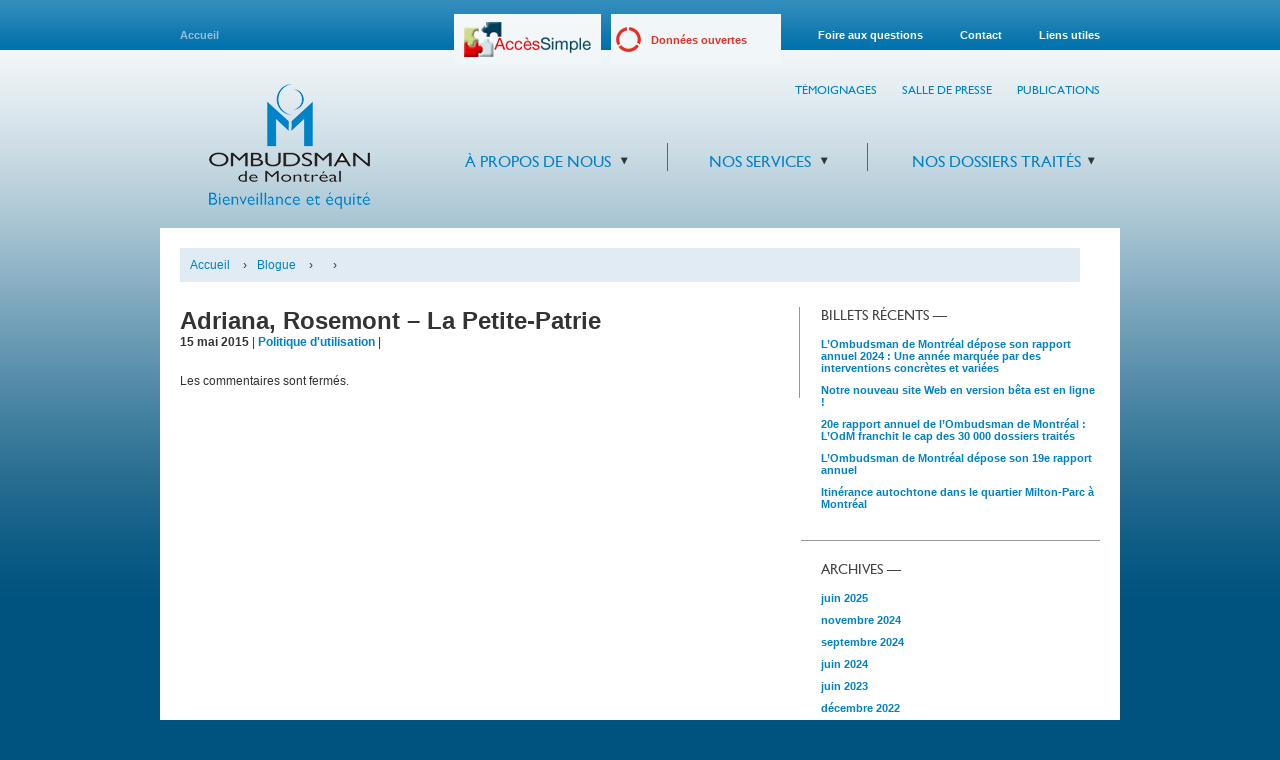

--- FILE ---
content_type: text/html; charset=UTF-8
request_url: https://ombudsmandemontreal.com/testimonies/adriana-rosemont-la-petite-patrie
body_size: 8634
content:
<!DOCTYPE html>
<html xmlns="http://www.w3.org/1999/xhtml" dir="ltr">
<head profile="http://gmpg.org/xfn/11">
<meta http-equiv="Content-Type" content="text/html; charset=UTF-8" />
<title>
Adriana, Rosemont - La Petite-Patrie - OMBUDSMAN de MontréalOMBUDSMAN de Montréal</title>
<link rel="profile" href="http://gmpg.org/xfn/11" />

<link rel="apple-touch-icon" sizes="180x180" href="/apple-touch-icon.png">
<link rel="icon" type="image/png" sizes="32x32" href="/favicon-32x32.png">
<link rel="icon" type="image/png" sizes="16x16" href="/favicon-16x16.png">
<link rel="manifest" href="/site.webmanifest">
<link rel="mask-icon" href="/safari-pinned-tab.svg" color="#5bbad5">
<meta name="msapplication-TileColor" content="#2d89ef">
<meta name="theme-color" content="#ffffff">

<script src="https://www.google.com/recaptcha/api.js?render=6LexH_wUAAAAAHcpOJI9lt0Mjy5MH88yEOAzR5oN"></script>

<link rel="stylesheet" type="text/css" media="all" href="https://ombudsmandemontreal.com/wp-content/themes/ombudsman/js/fancybox/jquery.fancybox-1.3.4.css" />
<link rel="stylesheet" type="text/css" media="all" href="https://ombudsmandemontreal.com/wp-content/themes/ombudsman/css/start/jquery-ui-1.8.16.custom.css" />
<link rel="stylesheet" type="text/css" media="all" href="https://ombudsmandemontreal.com/wp-content/themes/ombudsman/css/global.css?v=1.75" />
<link rel="stylesheet" type="text/css" media="all" href="https://ombudsmandemontreal.com/wp-content/themes/ombudsman/dewplayer/styles.css" />


<!--[if IE 7]>
<link rel="stylesheet" type="text/css" media="all" href="https://ombudsmandemontreal.com/wp-content/themes/ombudsman/css/ie7.css" />
<![endif]-->
<!--[if IE 6]>
<link rel="stylesheet" type="text/css" media="all" href="https://ombudsmandemontreal.com/wp-content/themes/ombudsman/css/ie6.css" />
<![endif]-->

<link rel="pingback" href="https://ombudsmandemontreal.com/xmlrpc.php" />

<!-- Charge les styles selon la page -->
<meta name='robots' content='index, follow, max-image-preview:large, max-snippet:-1, max-video-preview:-1' />

	<!-- This site is optimized with the Yoast SEO plugin v26.8 - https://yoast.com/product/yoast-seo-wordpress/ -->
	<link rel="canonical" href="https://ombudsmandemontreal.com/testimonies/adriana-rosemont-la-petite-patrie" />
	<meta property="og:locale" content="fr_FR" />
	<meta property="og:type" content="article" />
	<meta property="og:title" content="Adriana, Rosemont - La Petite-Patrie - OMBUDSMAN de Montréal" />
	<meta property="og:url" content="https://ombudsmandemontreal.com/testimonies/adriana-rosemont-la-petite-patrie" />
	<meta property="og:site_name" content="OMBUDSMAN de Montréal" />
	<meta property="article:modified_time" content="2015-05-15T19:18:46+00:00" />
	<meta name="twitter:card" content="summary_large_image" />
	<script type="application/ld+json" class="yoast-schema-graph">{"@context":"https://schema.org","@graph":[{"@type":"WebPage","@id":"https://ombudsmandemontreal.com/testimonies/adriana-rosemont-la-petite-patrie","url":"https://ombudsmandemontreal.com/testimonies/adriana-rosemont-la-petite-patrie","name":"Adriana, Rosemont - La Petite-Patrie - OMBUDSMAN de Montréal","isPartOf":{"@id":"https://ombudsmandemontreal.com/#website"},"datePublished":"2015-05-15T19:17:36+00:00","dateModified":"2015-05-15T19:18:46+00:00","breadcrumb":{"@id":"https://ombudsmandemontreal.com/testimonies/adriana-rosemont-la-petite-patrie#breadcrumb"},"inLanguage":"fr-FR","potentialAction":[{"@type":"ReadAction","target":["https://ombudsmandemontreal.com/testimonies/adriana-rosemont-la-petite-patrie"]}]},{"@type":"BreadcrumbList","@id":"https://ombudsmandemontreal.com/testimonies/adriana-rosemont-la-petite-patrie#breadcrumb","itemListElement":[{"@type":"ListItem","position":1,"name":"Home","item":"https://ombudsmandemontreal.com/"},{"@type":"ListItem","position":2,"name":"Témoignages","item":"https://ombudsmandemontreal.com/testimonies"},{"@type":"ListItem","position":3,"name":"Adriana, Rosemont &#8211; La Petite-Patrie"}]},{"@type":"WebSite","@id":"https://ombudsmandemontreal.com/#website","url":"https://ombudsmandemontreal.com/","name":"OMBUDSMAN de Montréal","description":"","potentialAction":[{"@type":"SearchAction","target":{"@type":"EntryPoint","urlTemplate":"https://ombudsmandemontreal.com/?s={search_term_string}"},"query-input":{"@type":"PropertyValueSpecification","valueRequired":true,"valueName":"search_term_string"}}],"inLanguage":"fr-FR"}]}</script>
	<!-- / Yoast SEO plugin. -->


<link rel='dns-prefetch' href='//hb.wpmucdn.com' />
<link href='//hb.wpmucdn.com' rel='preconnect' />
<link rel="alternate" type="application/rss+xml" title="OMBUDSMAN de Montréal &raquo; Flux" href="https://ombudsmandemontreal.com/feed" />
<link rel="alternate" type="application/rss+xml" title="OMBUDSMAN de Montréal &raquo; Flux des commentaires" href="https://ombudsmandemontreal.com/comments/feed" />
<link rel="alternate" title="oEmbed (JSON)" type="application/json+oembed" href="https://ombudsmandemontreal.com/wp-json/oembed/1.0/embed?url=https%3A%2F%2Fombudsmandemontreal.com%2Ftestimonies%2Fadriana-rosemont-la-petite-patrie" />
<link rel="alternate" title="oEmbed (XML)" type="text/xml+oembed" href="https://ombudsmandemontreal.com/wp-json/oembed/1.0/embed?url=https%3A%2F%2Fombudsmandemontreal.com%2Ftestimonies%2Fadriana-rosemont-la-petite-patrie&#038;format=xml" />
<style id='wp-img-auto-sizes-contain-inline-css' type='text/css'>
img:is([sizes=auto i],[sizes^="auto," i]){contain-intrinsic-size:3000px 1500px}
/*# sourceURL=wp-img-auto-sizes-contain-inline-css */
</style>
<link rel='stylesheet' id='wp-block-library-css' href='https://hb.wpmucdn.com/ombudsmandemontreal.com/f2d0f3e1-3c36-4cc5-8daa-6a8132351b12.css' type='text/css' media='all' />
<style id='global-styles-inline-css' type='text/css'>
:root{--wp--preset--aspect-ratio--square: 1;--wp--preset--aspect-ratio--4-3: 4/3;--wp--preset--aspect-ratio--3-4: 3/4;--wp--preset--aspect-ratio--3-2: 3/2;--wp--preset--aspect-ratio--2-3: 2/3;--wp--preset--aspect-ratio--16-9: 16/9;--wp--preset--aspect-ratio--9-16: 9/16;--wp--preset--color--black: #000000;--wp--preset--color--cyan-bluish-gray: #abb8c3;--wp--preset--color--white: #ffffff;--wp--preset--color--pale-pink: #f78da7;--wp--preset--color--vivid-red: #cf2e2e;--wp--preset--color--luminous-vivid-orange: #ff6900;--wp--preset--color--luminous-vivid-amber: #fcb900;--wp--preset--color--light-green-cyan: #7bdcb5;--wp--preset--color--vivid-green-cyan: #00d084;--wp--preset--color--pale-cyan-blue: #8ed1fc;--wp--preset--color--vivid-cyan-blue: #0693e3;--wp--preset--color--vivid-purple: #9b51e0;--wp--preset--gradient--vivid-cyan-blue-to-vivid-purple: linear-gradient(135deg,rgb(6,147,227) 0%,rgb(155,81,224) 100%);--wp--preset--gradient--light-green-cyan-to-vivid-green-cyan: linear-gradient(135deg,rgb(122,220,180) 0%,rgb(0,208,130) 100%);--wp--preset--gradient--luminous-vivid-amber-to-luminous-vivid-orange: linear-gradient(135deg,rgb(252,185,0) 0%,rgb(255,105,0) 100%);--wp--preset--gradient--luminous-vivid-orange-to-vivid-red: linear-gradient(135deg,rgb(255,105,0) 0%,rgb(207,46,46) 100%);--wp--preset--gradient--very-light-gray-to-cyan-bluish-gray: linear-gradient(135deg,rgb(238,238,238) 0%,rgb(169,184,195) 100%);--wp--preset--gradient--cool-to-warm-spectrum: linear-gradient(135deg,rgb(74,234,220) 0%,rgb(151,120,209) 20%,rgb(207,42,186) 40%,rgb(238,44,130) 60%,rgb(251,105,98) 80%,rgb(254,248,76) 100%);--wp--preset--gradient--blush-light-purple: linear-gradient(135deg,rgb(255,206,236) 0%,rgb(152,150,240) 100%);--wp--preset--gradient--blush-bordeaux: linear-gradient(135deg,rgb(254,205,165) 0%,rgb(254,45,45) 50%,rgb(107,0,62) 100%);--wp--preset--gradient--luminous-dusk: linear-gradient(135deg,rgb(255,203,112) 0%,rgb(199,81,192) 50%,rgb(65,88,208) 100%);--wp--preset--gradient--pale-ocean: linear-gradient(135deg,rgb(255,245,203) 0%,rgb(182,227,212) 50%,rgb(51,167,181) 100%);--wp--preset--gradient--electric-grass: linear-gradient(135deg,rgb(202,248,128) 0%,rgb(113,206,126) 100%);--wp--preset--gradient--midnight: linear-gradient(135deg,rgb(2,3,129) 0%,rgb(40,116,252) 100%);--wp--preset--font-size--small: 13px;--wp--preset--font-size--medium: 20px;--wp--preset--font-size--large: 36px;--wp--preset--font-size--x-large: 42px;--wp--preset--spacing--20: 0.44rem;--wp--preset--spacing--30: 0.67rem;--wp--preset--spacing--40: 1rem;--wp--preset--spacing--50: 1.5rem;--wp--preset--spacing--60: 2.25rem;--wp--preset--spacing--70: 3.38rem;--wp--preset--spacing--80: 5.06rem;--wp--preset--shadow--natural: 6px 6px 9px rgba(0, 0, 0, 0.2);--wp--preset--shadow--deep: 12px 12px 50px rgba(0, 0, 0, 0.4);--wp--preset--shadow--sharp: 6px 6px 0px rgba(0, 0, 0, 0.2);--wp--preset--shadow--outlined: 6px 6px 0px -3px rgb(255, 255, 255), 6px 6px rgb(0, 0, 0);--wp--preset--shadow--crisp: 6px 6px 0px rgb(0, 0, 0);}:where(.is-layout-flex){gap: 0.5em;}:where(.is-layout-grid){gap: 0.5em;}body .is-layout-flex{display: flex;}.is-layout-flex{flex-wrap: wrap;align-items: center;}.is-layout-flex > :is(*, div){margin: 0;}body .is-layout-grid{display: grid;}.is-layout-grid > :is(*, div){margin: 0;}:where(.wp-block-columns.is-layout-flex){gap: 2em;}:where(.wp-block-columns.is-layout-grid){gap: 2em;}:where(.wp-block-post-template.is-layout-flex){gap: 1.25em;}:where(.wp-block-post-template.is-layout-grid){gap: 1.25em;}.has-black-color{color: var(--wp--preset--color--black) !important;}.has-cyan-bluish-gray-color{color: var(--wp--preset--color--cyan-bluish-gray) !important;}.has-white-color{color: var(--wp--preset--color--white) !important;}.has-pale-pink-color{color: var(--wp--preset--color--pale-pink) !important;}.has-vivid-red-color{color: var(--wp--preset--color--vivid-red) !important;}.has-luminous-vivid-orange-color{color: var(--wp--preset--color--luminous-vivid-orange) !important;}.has-luminous-vivid-amber-color{color: var(--wp--preset--color--luminous-vivid-amber) !important;}.has-light-green-cyan-color{color: var(--wp--preset--color--light-green-cyan) !important;}.has-vivid-green-cyan-color{color: var(--wp--preset--color--vivid-green-cyan) !important;}.has-pale-cyan-blue-color{color: var(--wp--preset--color--pale-cyan-blue) !important;}.has-vivid-cyan-blue-color{color: var(--wp--preset--color--vivid-cyan-blue) !important;}.has-vivid-purple-color{color: var(--wp--preset--color--vivid-purple) !important;}.has-black-background-color{background-color: var(--wp--preset--color--black) !important;}.has-cyan-bluish-gray-background-color{background-color: var(--wp--preset--color--cyan-bluish-gray) !important;}.has-white-background-color{background-color: var(--wp--preset--color--white) !important;}.has-pale-pink-background-color{background-color: var(--wp--preset--color--pale-pink) !important;}.has-vivid-red-background-color{background-color: var(--wp--preset--color--vivid-red) !important;}.has-luminous-vivid-orange-background-color{background-color: var(--wp--preset--color--luminous-vivid-orange) !important;}.has-luminous-vivid-amber-background-color{background-color: var(--wp--preset--color--luminous-vivid-amber) !important;}.has-light-green-cyan-background-color{background-color: var(--wp--preset--color--light-green-cyan) !important;}.has-vivid-green-cyan-background-color{background-color: var(--wp--preset--color--vivid-green-cyan) !important;}.has-pale-cyan-blue-background-color{background-color: var(--wp--preset--color--pale-cyan-blue) !important;}.has-vivid-cyan-blue-background-color{background-color: var(--wp--preset--color--vivid-cyan-blue) !important;}.has-vivid-purple-background-color{background-color: var(--wp--preset--color--vivid-purple) !important;}.has-black-border-color{border-color: var(--wp--preset--color--black) !important;}.has-cyan-bluish-gray-border-color{border-color: var(--wp--preset--color--cyan-bluish-gray) !important;}.has-white-border-color{border-color: var(--wp--preset--color--white) !important;}.has-pale-pink-border-color{border-color: var(--wp--preset--color--pale-pink) !important;}.has-vivid-red-border-color{border-color: var(--wp--preset--color--vivid-red) !important;}.has-luminous-vivid-orange-border-color{border-color: var(--wp--preset--color--luminous-vivid-orange) !important;}.has-luminous-vivid-amber-border-color{border-color: var(--wp--preset--color--luminous-vivid-amber) !important;}.has-light-green-cyan-border-color{border-color: var(--wp--preset--color--light-green-cyan) !important;}.has-vivid-green-cyan-border-color{border-color: var(--wp--preset--color--vivid-green-cyan) !important;}.has-pale-cyan-blue-border-color{border-color: var(--wp--preset--color--pale-cyan-blue) !important;}.has-vivid-cyan-blue-border-color{border-color: var(--wp--preset--color--vivid-cyan-blue) !important;}.has-vivid-purple-border-color{border-color: var(--wp--preset--color--vivid-purple) !important;}.has-vivid-cyan-blue-to-vivid-purple-gradient-background{background: var(--wp--preset--gradient--vivid-cyan-blue-to-vivid-purple) !important;}.has-light-green-cyan-to-vivid-green-cyan-gradient-background{background: var(--wp--preset--gradient--light-green-cyan-to-vivid-green-cyan) !important;}.has-luminous-vivid-amber-to-luminous-vivid-orange-gradient-background{background: var(--wp--preset--gradient--luminous-vivid-amber-to-luminous-vivid-orange) !important;}.has-luminous-vivid-orange-to-vivid-red-gradient-background{background: var(--wp--preset--gradient--luminous-vivid-orange-to-vivid-red) !important;}.has-very-light-gray-to-cyan-bluish-gray-gradient-background{background: var(--wp--preset--gradient--very-light-gray-to-cyan-bluish-gray) !important;}.has-cool-to-warm-spectrum-gradient-background{background: var(--wp--preset--gradient--cool-to-warm-spectrum) !important;}.has-blush-light-purple-gradient-background{background: var(--wp--preset--gradient--blush-light-purple) !important;}.has-blush-bordeaux-gradient-background{background: var(--wp--preset--gradient--blush-bordeaux) !important;}.has-luminous-dusk-gradient-background{background: var(--wp--preset--gradient--luminous-dusk) !important;}.has-pale-ocean-gradient-background{background: var(--wp--preset--gradient--pale-ocean) !important;}.has-electric-grass-gradient-background{background: var(--wp--preset--gradient--electric-grass) !important;}.has-midnight-gradient-background{background: var(--wp--preset--gradient--midnight) !important;}.has-small-font-size{font-size: var(--wp--preset--font-size--small) !important;}.has-medium-font-size{font-size: var(--wp--preset--font-size--medium) !important;}.has-large-font-size{font-size: var(--wp--preset--font-size--large) !important;}.has-x-large-font-size{font-size: var(--wp--preset--font-size--x-large) !important;}
/*# sourceURL=global-styles-inline-css */
</style>

<style id='classic-theme-styles-inline-css' type='text/css'>
/*! This file is auto-generated */
.wp-block-button__link{color:#fff;background-color:#32373c;border-radius:9999px;box-shadow:none;text-decoration:none;padding:calc(.667em + 2px) calc(1.333em + 2px);font-size:1.125em}.wp-block-file__button{background:#32373c;color:#fff;text-decoration:none}
/*# sourceURL=/wp-includes/css/classic-themes.min.css */
</style>
<link rel='stylesheet' id='wphb-1-css' href='https://hb.wpmucdn.com/ombudsmandemontreal.com/8dd88aab-aef4-4522-8bd7-7d4dcfe4cc64.css' type='text/css' media='all' />
<style id='wphb-1-inline-css' type='text/css'>
.wpml-ls-statics-shortcode_actions, .wpml-ls-statics-shortcode_actions .wpml-ls-sub-menu, .wpml-ls-statics-shortcode_actions a {border-color:#cdcdcd;}.wpml-ls-statics-shortcode_actions a, .wpml-ls-statics-shortcode_actions .wpml-ls-sub-menu a, .wpml-ls-statics-shortcode_actions .wpml-ls-sub-menu a:link, .wpml-ls-statics-shortcode_actions li:not(.wpml-ls-current-language) .wpml-ls-link, .wpml-ls-statics-shortcode_actions li:not(.wpml-ls-current-language) .wpml-ls-link:link {color:#444444;background-color:#ffffff;}.wpml-ls-statics-shortcode_actions .wpml-ls-sub-menu a:hover,.wpml-ls-statics-shortcode_actions .wpml-ls-sub-menu a:focus, .wpml-ls-statics-shortcode_actions .wpml-ls-sub-menu a:link:hover, .wpml-ls-statics-shortcode_actions .wpml-ls-sub-menu a:link:focus {color:#000000;background-color:#eeeeee;}.wpml-ls-statics-shortcode_actions .wpml-ls-current-language > a {color:#444444;background-color:#ffffff;}.wpml-ls-statics-shortcode_actions .wpml-ls-current-language:hover>a, .wpml-ls-statics-shortcode_actions .wpml-ls-current-language>a:focus {color:#000000;background-color:#eeeeee;}
/*# sourceURL=wphb-1-inline-css */
</style>
<script type="text/javascript" src="https://hb.wpmucdn.com/ombudsmandemontreal.com/0c3cb730-0300-4991-a1e2-8ba5fbf439c9.js" id="wpml-legacy-dropdown-0-js"></script>
<link rel="https://api.w.org/" href="https://ombudsmandemontreal.com/wp-json/" /><link rel="EditURI" type="application/rsd+xml" title="RSD" href="https://ombudsmandemontreal.com/xmlrpc.php?rsd" />
<meta name="generator" content="WordPress 6.9" />
<link rel='shortlink' href='https://ombudsmandemontreal.com/?p=3964' />
<meta name="generator" content="WPML ver:4.8.6 stt:1,4;" />
<!-- Global site tag (gtag.js) - Google Analytics -->
<script async src="https://www.googletagmanager.com/gtag/js?id=G-3FE3TPVY1Y"></script>
<script>
  window.dataLayer = window.dataLayer || [];
  function gtag(){dataLayer.push(arguments);}
  gtag('js', new Date());

  gtag('config', 'G-3FE3TPVY1Y');
</script>		<style type="text/css" id="wp-custom-css">
			.btn-plaintes:hover {
	background-size: cover;
}		</style>
		<META NAME=description" CONTENT="Bienvenue à l’Ombudsman de Montréal, un service de dernier recours offert aux personnes qui se croient lésées par une décision de la Ville de Montréal."><br/><META NAME="keywords" CONTENT="ombudsman,Montréal,Ombudsman de Montréal,Ville de Montréal,plainte,citoyens,droits,recours,règlements,lois,protecteur du citoyen,problèmes">
	<script>
		var WP_main_url = 'https://ombudsmandemontreal.com';
		var WP_template_url = 'https://ombudsmandemontreal.com/wp-content/themes/ombudsman';
	</script>


</head>

<body class="wp-singular testimonies-template-default single single-testimonies postid-3964 wp-theme-ombudsman" data-language="fr">
<div id="wrapper" class="hfeed">
	<div id="top-nav">
		<ul>
							<li class="home">
								<a href="https://ombudsmandemontreal.com">Accueil</a></li>
		</ul>
		<ul style="float:right;">
						<li class="acces-simple"><a href="http://ville.montreal.qc.ca/portal/page?_pageid=2496,3086647&_dad=portal&_schema=PORTAL" target="_blank">Accès simple</a></li>
      <li class="donnees-ouvertes"><a href="http://donnees.ville.montreal.qc.ca/dataset?tags=Ombudsman" target="_blank">Données ouvertes</a></li>
						<li><a href="/foire-aux-questions">Foire aux questions</a></li>
			<li><a href="/contact ">Contact</a></li>
			<li><a href="/liens-utiles">Liens utiles</a></li>
					</ul>
	</div><!-- #header -->
	<div class="header">
			<div class="logo fr">
				<a href="https://ombudsmandemontreal.com"></a>
					</div>

		<div class="menu-container">
			<ul class="menu-docs">
        		<li><a href="/temoignages">
						Témoignages                    </a>
                </li>
				<li><a href="/salle-de-presse">Salle de presse</a></li>
				<li class="last"><a href="/publications">Publications</a></li>
			</ul>
            <div class="clear"></div>
			<ul id="menu-principal" class="menu"><li id="menu-item-20" class="menu-item menu-item-type-post_type menu-item-object-page menu-item-has-children menu-item-20"><a href="https://ombudsmandemontreal.com/a-propos-de-nous">À propos de nous</a>
<ul class="sub-menu">
	<li id="menu-item-252" class="menu-item menu-item-type-post_type menu-item-object-page menu-item-252"><a href="https://ombudsmandemontreal.com/a-propos-de-nous/l-ombudsman-de-montreal-en-bref">L&rsquo;<span class="caps">Ombudsman de Montréal</span> en bref</a></li>
	<li id="menu-item-81" class="menu-item menu-item-type-post_type menu-item-object-page menu-item-81"><a href="https://ombudsmandemontreal.com/a-propos-de-nous/historique-role-et-mandat">Historique, rôle et mandat</a></li>
	<li id="menu-item-80" class="menu-item menu-item-type-post_type menu-item-object-page menu-item-80"><a href="https://ombudsmandemontreal.com/a-propos-de-nous/lequipe">L’équipe</a></li>
	<li id="menu-item-78" class="menu-item menu-item-type-post_type menu-item-object-page menu-item-78"><a href="https://ombudsmandemontreal.com/a-propos-de-nous/lois-habilitantes">Lois habilitantes</a></li>
</ul>
</li>
<li id="menu-item-23" class="menu-item menu-item-type-post_type menu-item-object-page menu-item-has-children menu-item-23"><a href="https://ombudsmandemontreal.com/services">Nos services</a>
<ul class="sub-menu">
	<li id="menu-item-7285" class="menu-item menu-item-type-post_type menu-item-object-page menu-item-7285"><a href="https://ombudsmandemontreal.com/services/formulaire-de-plainte">Formulaire de plainte</a></li>
	<li id="menu-item-106" class="menu-item menu-item-type-post_type menu-item-object-page menu-item-106"><a href="https://ombudsmandemontreal.com/services/approche-et-impact">Approche et impact</a></li>
	<li id="menu-item-108" class="menu-item menu-item-type-post_type menu-item-object-page menu-item-108"><a href="https://ombudsmandemontreal.com/services/pouvoirs-denquete-et-de-recommandation">Pouvoirs d’enquête et de recommandation</a></li>
	<li id="menu-item-107" class="menu-item menu-item-type-post_type menu-item-object-page menu-item-107"><a href="https://ombudsmandemontreal.com/services/enonce-de-confidentialite">Énoncé de confidentialité</a></li>
	<li id="menu-item-117" class="menu-item menu-item-type-post_type menu-item-object-page menu-item-117"><a href="https://ombudsmandemontreal.com/services/immunite-et-non-contraignabilite">Immunité et Code d&rsquo;éthique</a></li>
	<li id="menu-item-389" class="menu-item menu-item-type-post_type menu-item-object-page menu-item-389"><a href="https://ombudsmandemontreal.com/services/accessibilite">Accessibilité</a></li>
	<li id="menu-item-413" class="menu-item menu-item-type-post_type menu-item-object-page menu-item-413"><a href="https://ombudsmandemontreal.com/services/charte-montrealaise-des-droits-et-responsabilites">Charte montréalaise des droits et responsabilités</a></li>
</ul>
</li>
</ul>			<ul id="menu-cats" class="menu"><li id="menu-item-224" class="menu-item menu-item-type-post_type menu-item-object-page menu-item-has-children menu-item-224"><a href="https://ombudsmandemontreal.com/dossiers-traites">Nos dossiers traités</a>
<ul class="sub-menu">
	<li id="menu-item-294" class="menu-item menu-item-type-post_type menu-item-object-page menu-item-294"><a href="https://ombudsmandemontreal.com/dossiers-traites/exemples-de-dossiers-traites">Exemples de dossiers traités</a></li>
	<li id="menu-item-295" class="menu-item menu-item-type-post_type menu-item-object-page menu-item-295"><a href="https://ombudsmandemontreal.com/dossiers-traites/exemples-de-dossiers-traites-charte">Exemples de dossiers traités Charte</a></li>
</ul>
</li>
</ul>		</div>
	</div>
	<div id="main">

		<div>
			<ul class="ariane"><li><a title="Accueil - Ombudsman de Montréal" rel="nofollow" href="/">Accueil</a> &rsaquo;</li><li><a href="/blogue">Blogue</a> &rsaquo;</li><li><a href=""></a>&rsaquo;</li></ul>		</div>
		<div class="clear"></div>
		<div id="container">
			<div id="content" role="main">


				<div id="post-3964" class="post-3964 testimonies type-testimonies status-publish hentry">
					<h1 class="entry-title">Adriana, Rosemont &#8211; La Petite-Patrie</h1>

					

					<div class="entry-content">
																	</div><!-- .entry-content -->
					
					<div class="entry-meta">
							
        
						<span><strong>15 mai 2015</strong> | <a href="http://ombudsmandemontreal.com/regles-utilisation-du-blogue">Politique d'utilisation</a> |</span>
					</div>
				</div><!-- #post-## -->
				
				<!-- AddThis Button BEGIN -->
				<div class="addthis_toolbox addthis_default_style">
				<a class="addthis_button_facebook_like" fb:like:layout="button_count"  fb:like:locale="fr_CA"></a>
				<a class="addthis_button_tweet"></a>
				<a class="addthis_counter addthis_pill_style"></a>
				</div>
				
			   					<script type="text/javascript">var addthis_config = {"data_track_clickback":true, ui_language: "fr",services_exclude: 'print'}; </script>
								
				<script type="text/javascript" src="http://s7.addthis.com/js/250/addthis_widget.js#pubid=ra-4d8ca7ba0ee1e72d"></script>
				<!-- AddThis Button END -->
				
				<script type="text/javascript">var disqus_developer = 1;</script>
				
			<div id="comments">


	<p class="nocomments">Les commentaires sont fermés.</p>



</div><!-- #comments -->


			</div><!-- #content -->
		</div><!-- #container -->


		<div id="primary" class="widget-area" role="complementary">
			<ul class="xoxo">

	
		<li>
			<h4 class="widget-title">Billets récents &mdash;</h4>
			<ul>
									<li><a href="https://ombudsmandemontreal.com/lombudsman-de-montreal-depose-son-rapport-annuel-2024-une-annee-marquee-par-des-interventions-concretes-et-variees/10394">L’Ombudsman de Montréal dépose son rapport annuel 2024 : Une année marquée par des interventions concrètes et variées</a></li>
											<li><a href="https://ombudsmandemontreal.com/notre-nouveau-site-web-en-version-beta-est-en-ligne/9496">Notre nouveau site Web en version bêta est en ligne !</a></li>
											<li><a href="https://ombudsmandemontreal.com/20e-rapport-annuel-de-lombudsman-de-montreal-lodm-franchit-le-cap-des-30-000-dossiers-traites/9095">20e rapport annuel de l’Ombudsman de Montréal :  L’OdM franchit le cap des 30 000 dossiers traités</a></li>
											<li><a href="https://ombudsmandemontreal.com/lombudsman-de-montreal-depose-son-19e-rapport-annuel/7665">L’Ombudsman de Montréal dépose son 19e rapport annuel</a></li>
											<li><a href="https://ombudsmandemontreal.com/itinerance-autochtone-dans-le-quartier-milton-parc-a-montreal/7437">Itinérance autochtone dans le quartier Milton-Parc à Montréal</a></li>
								</ul>
		</li>

		<li id="archives" class="widget-container" style="border-top:1px solid #979797;margin-top:10px;padding-top:20px;">
			<h4 class="widget-title">Archives &mdash;</h4>
			<ul>
					<li><a href='https://ombudsmandemontreal.com/date/2025/06'>juin 2025</a></li>
	<li><a href='https://ombudsmandemontreal.com/date/2024/11'>novembre 2024</a></li>
	<li><a href='https://ombudsmandemontreal.com/date/2024/09'>septembre 2024</a></li>
	<li><a href='https://ombudsmandemontreal.com/date/2024/06'>juin 2024</a></li>
	<li><a href='https://ombudsmandemontreal.com/date/2023/06'>juin 2023</a></li>
	<li><a href='https://ombudsmandemontreal.com/date/2022/12'>décembre 2022</a></li>
	<li><a href='https://ombudsmandemontreal.com/date/2022/09'>septembre 2022</a></li>
	<li><a href='https://ombudsmandemontreal.com/date/2022/07'>juillet 2022</a></li>
	<li><a href='https://ombudsmandemontreal.com/date/2022/06'>juin 2022</a></li>
	<li><a href='https://ombudsmandemontreal.com/date/2022/05'>mai 2022</a></li>
	<li><a href='https://ombudsmandemontreal.com/date/2022/02'>février 2022</a></li>
	<li><a href='https://ombudsmandemontreal.com/date/2021/06'>juin 2021</a></li>
	<li><a href='https://ombudsmandemontreal.com/date/2021/05'>mai 2021</a></li>
	<li><a href='https://ombudsmandemontreal.com/date/2020/12'>décembre 2020</a></li>
	<li><a href='https://ombudsmandemontreal.com/date/2020/07'>juillet 2020</a></li>
	<li><a href='https://ombudsmandemontreal.com/date/2020/06'>juin 2020</a></li>
	<li><a href='https://ombudsmandemontreal.com/date/2020/05'>mai 2020</a></li>
	<li><a href='https://ombudsmandemontreal.com/date/2020/04'>avril 2020</a></li>
	<li><a href='https://ombudsmandemontreal.com/date/2020/02'>février 2020</a></li>
	<li><a href='https://ombudsmandemontreal.com/date/2020/01'>janvier 2020</a></li>
	<li><a href='https://ombudsmandemontreal.com/date/2019/10'>octobre 2019</a></li>
	<li><a href='https://ombudsmandemontreal.com/date/2019/09'>septembre 2019</a></li>
	<li><a href='https://ombudsmandemontreal.com/date/2019/07'>juillet 2019</a></li>
	<li><a href='https://ombudsmandemontreal.com/date/2019/06'>juin 2019</a></li>
	<li><a href='https://ombudsmandemontreal.com/date/2019/04'>avril 2019</a></li>
	<li><a href='https://ombudsmandemontreal.com/date/2019/03'>mars 2019</a></li>
	<li><a href='https://ombudsmandemontreal.com/date/2019/02'>février 2019</a></li>
	<li><a href='https://ombudsmandemontreal.com/date/2018/12'>décembre 2018</a></li>
	<li><a href='https://ombudsmandemontreal.com/date/2018/11'>novembre 2018</a></li>
	<li><a href='https://ombudsmandemontreal.com/date/2018/10'>octobre 2018</a></li>
	<li><a href='https://ombudsmandemontreal.com/date/2018/09'>septembre 2018</a></li>
	<li><a href='https://ombudsmandemontreal.com/date/2018/08'>août 2018</a></li>
	<li><a href='https://ombudsmandemontreal.com/date/2018/07'>juillet 2018</a></li>
	<li><a href='https://ombudsmandemontreal.com/date/2018/06'>juin 2018</a></li>
	<li><a href='https://ombudsmandemontreal.com/date/2018/05'>mai 2018</a></li>
	<li><a href='https://ombudsmandemontreal.com/date/2018/02'>février 2018</a></li>
	<li><a href='https://ombudsmandemontreal.com/date/2017/09'>septembre 2017</a></li>
	<li><a href='https://ombudsmandemontreal.com/date/2017/08'>août 2017</a></li>
	<li><a href='https://ombudsmandemontreal.com/date/2017/06'>juin 2017</a></li>
	<li><a href='https://ombudsmandemontreal.com/date/2017/04'>avril 2017</a></li>
	<li><a href='https://ombudsmandemontreal.com/date/2017/03'>mars 2017</a></li>
	<li><a href='https://ombudsmandemontreal.com/date/2017/02'>février 2017</a></li>
	<li><a href='https://ombudsmandemontreal.com/date/2017/01'>janvier 2017</a></li>
	<li><a href='https://ombudsmandemontreal.com/date/2016/12'>décembre 2016</a></li>
	<li><a href='https://ombudsmandemontreal.com/date/2016/09'>septembre 2016</a></li>
	<li><a href='https://ombudsmandemontreal.com/date/2016/07'>juillet 2016</a></li>
	<li><a href='https://ombudsmandemontreal.com/date/2016/06'>juin 2016</a></li>
	<li><a href='https://ombudsmandemontreal.com/date/2016/03'>mars 2016</a></li>
	<li><a href='https://ombudsmandemontreal.com/date/2015/12'>décembre 2015</a></li>
	<li><a href='https://ombudsmandemontreal.com/date/2015/10'>octobre 2015</a></li>
	<li><a href='https://ombudsmandemontreal.com/date/2015/06'>juin 2015</a></li>
	<li><a href='https://ombudsmandemontreal.com/date/2015/01'>janvier 2015</a></li>
	<li><a href='https://ombudsmandemontreal.com/date/2014/12'>décembre 2014</a></li>
	<li><a href='https://ombudsmandemontreal.com/date/2014/05'>mai 2014</a></li>
	<li><a href='https://ombudsmandemontreal.com/date/2014/04'>avril 2014</a></li>
	<li><a href='https://ombudsmandemontreal.com/date/2014/03'>mars 2014</a></li>
	<li><a href='https://ombudsmandemontreal.com/date/2014/02'>février 2014</a></li>
	<li><a href='https://ombudsmandemontreal.com/date/2014/01'>janvier 2014</a></li>
	<li><a href='https://ombudsmandemontreal.com/date/2013/12'>décembre 2013</a></li>
	<li><a href='https://ombudsmandemontreal.com/date/2013/11'>novembre 2013</a></li>
	<li><a href='https://ombudsmandemontreal.com/date/2013/10'>octobre 2013</a></li>
	<li><a href='https://ombudsmandemontreal.com/date/2013/09'>septembre 2013</a></li>
	<li><a href='https://ombudsmandemontreal.com/date/2013/08'>août 2013</a></li>
	<li><a href='https://ombudsmandemontreal.com/date/2013/07'>juillet 2013</a></li>
	<li><a href='https://ombudsmandemontreal.com/date/2013/06'>juin 2013</a></li>
	<li><a href='https://ombudsmandemontreal.com/date/2013/05'>mai 2013</a></li>
	<li><a href='https://ombudsmandemontreal.com/date/2013/04'>avril 2013</a></li>
	<li><a href='https://ombudsmandemontreal.com/date/2013/03'>mars 2013</a></li>
	<li><a href='https://ombudsmandemontreal.com/date/2013/02'>février 2013</a></li>
	<li><a href='https://ombudsmandemontreal.com/date/2013/01'>janvier 2013</a></li>
	<li><a href='https://ombudsmandemontreal.com/date/2012/12'>décembre 2012</a></li>
	<li><a href='https://ombudsmandemontreal.com/date/2012/11'>novembre 2012</a></li>
	<li><a href='https://ombudsmandemontreal.com/date/2012/10'>octobre 2012</a></li>
	<li><a href='https://ombudsmandemontreal.com/date/2012/09'>septembre 2012</a></li>
	<li><a href='https://ombudsmandemontreal.com/date/2012/08'>août 2012</a></li>
	<li><a href='https://ombudsmandemontreal.com/date/2012/07'>juillet 2012</a></li>
	<li><a href='https://ombudsmandemontreal.com/date/2012/06'>juin 2012</a></li>
	<li><a href='https://ombudsmandemontreal.com/date/2012/05'>mai 2012</a></li>
	<li><a href='https://ombudsmandemontreal.com/date/2012/04'>avril 2012</a></li>
	<li><a href='https://ombudsmandemontreal.com/date/2012/03'>mars 2012</a></li>
	<li><a href='https://ombudsmandemontreal.com/date/2012/02'>février 2012</a></li>
	<li><a href='https://ombudsmandemontreal.com/date/2011/10'>octobre 2011</a></li>
	<li><a href='https://ombudsmandemontreal.com/date/2011/09'>septembre 2011</a></li>
			</ul>
		</li>
		
		<li style="border-top:1px solid #979797;margin-top:10px;padding-top:20px;">
			<h4 class="widget-title">Abonnement &mdash;</h4>
			<a href="/?cat=-14,-15&feed=rss2" class="lien-rss">Fil RSS</a>
		</li>


					</ul>
		</div><!-- #primary .widget-area -->

	</div><!-- #main -->

	<div id="footer">
	&copy;2011 Ombudsman de Montréal
		
	</div><!-- #footer -->

</div><!-- #wrapper -->
<div class="start">
<div id="dialog-access-simple">
	<p>We apologize but this Website is available in French only.</p>
</div>
</div>


<script type="text/javascript" src="https://ombudsmandemontreal.com/wp-content/themes/ombudsman/js/jquery.js"></script>
<script type="text/javascript" src="https://ombudsmandemontreal.com/wp-content/themes/ombudsman/js/jquery-ui.js"></script>
<script type="text/javascript" src="https://ombudsmandemontreal.com/wp-content/themes/ombudsman/js/fancybox/jquery.fancybox-1.3.4.pack.js"></script>

<!-- START || Scripts relatifs à chaque pages -->


<!-- END || Scripts relatifs à chaque pages -->

<script type="text/javascript" src="https://ombudsmandemontreal.com/wp-content/themes/ombudsman/js/global.utils.js"></script>
<script type="text/javascript" src="https://ombudsmandemontreal.com/wp-content/themes/ombudsman/js/global.js?t=1770053539"></script>

<script type="speculationrules">
{"prefetch":[{"source":"document","where":{"and":[{"href_matches":"/*"},{"not":{"href_matches":["/wp-*.php","/wp-admin/*","/wp-content/uploads/*","/wp-content/*","/wp-content/plugins/*","/wp-content/themes/ombudsman/*","/*\\?(.+)"]}},{"not":{"selector_matches":"a[rel~=\"nofollow\"]"}},{"not":{"selector_matches":".no-prefetch, .no-prefetch a"}}]},"eagerness":"conservative"}]}
</script>
		<script type="text/javascript">
			function dnd_cf7_generateUUIDv4() {
				const bytes = new Uint8Array(16);
				crypto.getRandomValues(bytes);
				bytes[6] = (bytes[6] & 0x0f) | 0x40; // version 4
				bytes[8] = (bytes[8] & 0x3f) | 0x80; // variant 10
				const hex = Array.from(bytes, b => b.toString(16).padStart(2, "0")).join("");
				return hex.replace(/^(.{8})(.{4})(.{4})(.{4})(.{12})$/, "$1-$2-$3-$4-$5");
			}

			document.addEventListener("DOMContentLoaded", function() {
				if ( ! document.cookie.includes("wpcf7_guest_user_id")) {
					document.cookie = "wpcf7_guest_user_id=" + dnd_cf7_generateUUIDv4() + "; path=/; max-age=" + (12 * 3600) + "; samesite=Lax";
				}
			});
		</script>
	<div style="display:none;"><a href="https://ombudsmandemontreal.com/ae18a51873dbdb4e" rel="nofollow">Secret Link</a></div><script type="text/javascript" src="https://hb.wpmucdn.com/ombudsmandemontreal.com/7a55d262-ad7b-4b66-9f70-c8adfa185185.js" id="wphb-2-js" data-wp-strategy="async" data-wp-fetchpriority="low"></script>
<script type="text/javascript" id="wphb-2-js-after">
/* <![CDATA[ */
wp.i18n.setLocaleData( { 'text direction\u0004ltr': [ 'ltr' ] } );
//# sourceURL=wphb-2-js-after
/* ]]> */
</script>
<script type="text/javascript" id="wphb-3-js-extra">
/* <![CDATA[ */
var dnd_cf7_uploader = {"ajax_url":"https://ombudsmandemontreal.com/wp-admin/admin-ajax.php","ajax_nonce":"ffc809f5e0","drag_n_drop_upload":{"tag":"h3","text":"Glisser & d\u00e9poser les fichiers ici","or_separator":"ou","browse":"Parcourir les fichiers","server_max_error":"La taille du fichier t\u00e9l\u00e9vers\u00e9 d\u00e9passe la taille maximum de t\u00e9l\u00e9versement de votre serveur.","large_file":"Le fichier t\u00e9l\u00e9vers\u00e9 est trop gros","inavalid_type":"Le t\u00e9l\u00e9versement de ce type de fichier n\u2019est pas autoris\u00e9","max_file_limit":"Remarque\u00a0: certains de ces fichiers n\u2019ont pas \u00e9t\u00e9 t\u00e9l\u00e9vers\u00e9s (uniquement %count% fichiers sont autoris\u00e9s)","required":"Ce champ est obligatoire.","delete":{"text":"Suppression","title":"Retirer"}},"dnd_text_counter":"sur","disable_btn":""};
//# sourceURL=wphb-3-js-extra
/* ]]> */
</script>
<script type="text/javascript" id="wphb-3-js-before">
/* <![CDATA[ */
var wpcf7 = {
    "api": {
        "root": "https:\/\/ombudsmandemontreal.com\/wp-json\/",
        "namespace": "contact-form-7\/v1"
    }
};
//# sourceURL=wphb-3-js-before
/* ]]> */
</script>
<script type="text/javascript" src="https://hb.wpmucdn.com/ombudsmandemontreal.com/06fddd74-e616-42bd-8bba-ce06b3365ce4.js" id="wphb-3-js"></script>
<script type="text/javascript" src="https://ombudsmandemontreal.com/wp-includes/js/dist/vendor/wp-polyfill.min.js" id="wp-polyfill-js"></script>
<script type="text/javascript" id="wpcf7-recaptcha-js-before">
/* <![CDATA[ */
var wpcf7_recaptcha = {
    "sitekey": "6LcdmaUZAAAAAGPdKT7biTQMB9lZyEM39WHMl9MJ",
    "actions": {
        "homepage": "homepage",
        "contactform": "contactform"
    }
};
//# sourceURL=wpcf7-recaptcha-js-before
/* ]]> */
</script>
<script type="text/javascript" src="https://hb.wpmucdn.com/ombudsmandemontreal.com/2a66ae7a-9818-4240-8c72-ee1bd4cad53b.js" id="wpcf7-recaptcha-js"></script>
<script type="text/javascript">

  var _gaq = _gaq || [];
  _gaq.push(['_setAccount', 'UA-22694575-1']);
  _gaq.push(['_trackPageview']);

  (function() {
    var ga = document.createElement('script'); ga.type = 'text/javascript'; ga.async = true;
    ga.src = ('https:' == document.location.protocol ? 'https://ssl' : 'http://www') + '.google-analytics.com/ga.js';
    var s = document.getElementsByTagName('script')[0]; s.parentNode.insertBefore(ga, s);
  })();

</script>
</body>
</html>


--- FILE ---
content_type: text/html; charset=utf-8
request_url: https://www.google.com/recaptcha/api2/anchor?ar=1&k=6LexH_wUAAAAAHcpOJI9lt0Mjy5MH88yEOAzR5oN&co=aHR0cHM6Ly9vbWJ1ZHNtYW5kZW1vbnRyZWFsLmNvbTo0NDM.&hl=en&v=N67nZn4AqZkNcbeMu4prBgzg&size=invisible&anchor-ms=20000&execute-ms=30000&cb=d3ulewdpb7gd
body_size: 48932
content:
<!DOCTYPE HTML><html dir="ltr" lang="en"><head><meta http-equiv="Content-Type" content="text/html; charset=UTF-8">
<meta http-equiv="X-UA-Compatible" content="IE=edge">
<title>reCAPTCHA</title>
<style type="text/css">
/* cyrillic-ext */
@font-face {
  font-family: 'Roboto';
  font-style: normal;
  font-weight: 400;
  font-stretch: 100%;
  src: url(//fonts.gstatic.com/s/roboto/v48/KFO7CnqEu92Fr1ME7kSn66aGLdTylUAMa3GUBHMdazTgWw.woff2) format('woff2');
  unicode-range: U+0460-052F, U+1C80-1C8A, U+20B4, U+2DE0-2DFF, U+A640-A69F, U+FE2E-FE2F;
}
/* cyrillic */
@font-face {
  font-family: 'Roboto';
  font-style: normal;
  font-weight: 400;
  font-stretch: 100%;
  src: url(//fonts.gstatic.com/s/roboto/v48/KFO7CnqEu92Fr1ME7kSn66aGLdTylUAMa3iUBHMdazTgWw.woff2) format('woff2');
  unicode-range: U+0301, U+0400-045F, U+0490-0491, U+04B0-04B1, U+2116;
}
/* greek-ext */
@font-face {
  font-family: 'Roboto';
  font-style: normal;
  font-weight: 400;
  font-stretch: 100%;
  src: url(//fonts.gstatic.com/s/roboto/v48/KFO7CnqEu92Fr1ME7kSn66aGLdTylUAMa3CUBHMdazTgWw.woff2) format('woff2');
  unicode-range: U+1F00-1FFF;
}
/* greek */
@font-face {
  font-family: 'Roboto';
  font-style: normal;
  font-weight: 400;
  font-stretch: 100%;
  src: url(//fonts.gstatic.com/s/roboto/v48/KFO7CnqEu92Fr1ME7kSn66aGLdTylUAMa3-UBHMdazTgWw.woff2) format('woff2');
  unicode-range: U+0370-0377, U+037A-037F, U+0384-038A, U+038C, U+038E-03A1, U+03A3-03FF;
}
/* math */
@font-face {
  font-family: 'Roboto';
  font-style: normal;
  font-weight: 400;
  font-stretch: 100%;
  src: url(//fonts.gstatic.com/s/roboto/v48/KFO7CnqEu92Fr1ME7kSn66aGLdTylUAMawCUBHMdazTgWw.woff2) format('woff2');
  unicode-range: U+0302-0303, U+0305, U+0307-0308, U+0310, U+0312, U+0315, U+031A, U+0326-0327, U+032C, U+032F-0330, U+0332-0333, U+0338, U+033A, U+0346, U+034D, U+0391-03A1, U+03A3-03A9, U+03B1-03C9, U+03D1, U+03D5-03D6, U+03F0-03F1, U+03F4-03F5, U+2016-2017, U+2034-2038, U+203C, U+2040, U+2043, U+2047, U+2050, U+2057, U+205F, U+2070-2071, U+2074-208E, U+2090-209C, U+20D0-20DC, U+20E1, U+20E5-20EF, U+2100-2112, U+2114-2115, U+2117-2121, U+2123-214F, U+2190, U+2192, U+2194-21AE, U+21B0-21E5, U+21F1-21F2, U+21F4-2211, U+2213-2214, U+2216-22FF, U+2308-230B, U+2310, U+2319, U+231C-2321, U+2336-237A, U+237C, U+2395, U+239B-23B7, U+23D0, U+23DC-23E1, U+2474-2475, U+25AF, U+25B3, U+25B7, U+25BD, U+25C1, U+25CA, U+25CC, U+25FB, U+266D-266F, U+27C0-27FF, U+2900-2AFF, U+2B0E-2B11, U+2B30-2B4C, U+2BFE, U+3030, U+FF5B, U+FF5D, U+1D400-1D7FF, U+1EE00-1EEFF;
}
/* symbols */
@font-face {
  font-family: 'Roboto';
  font-style: normal;
  font-weight: 400;
  font-stretch: 100%;
  src: url(//fonts.gstatic.com/s/roboto/v48/KFO7CnqEu92Fr1ME7kSn66aGLdTylUAMaxKUBHMdazTgWw.woff2) format('woff2');
  unicode-range: U+0001-000C, U+000E-001F, U+007F-009F, U+20DD-20E0, U+20E2-20E4, U+2150-218F, U+2190, U+2192, U+2194-2199, U+21AF, U+21E6-21F0, U+21F3, U+2218-2219, U+2299, U+22C4-22C6, U+2300-243F, U+2440-244A, U+2460-24FF, U+25A0-27BF, U+2800-28FF, U+2921-2922, U+2981, U+29BF, U+29EB, U+2B00-2BFF, U+4DC0-4DFF, U+FFF9-FFFB, U+10140-1018E, U+10190-1019C, U+101A0, U+101D0-101FD, U+102E0-102FB, U+10E60-10E7E, U+1D2C0-1D2D3, U+1D2E0-1D37F, U+1F000-1F0FF, U+1F100-1F1AD, U+1F1E6-1F1FF, U+1F30D-1F30F, U+1F315, U+1F31C, U+1F31E, U+1F320-1F32C, U+1F336, U+1F378, U+1F37D, U+1F382, U+1F393-1F39F, U+1F3A7-1F3A8, U+1F3AC-1F3AF, U+1F3C2, U+1F3C4-1F3C6, U+1F3CA-1F3CE, U+1F3D4-1F3E0, U+1F3ED, U+1F3F1-1F3F3, U+1F3F5-1F3F7, U+1F408, U+1F415, U+1F41F, U+1F426, U+1F43F, U+1F441-1F442, U+1F444, U+1F446-1F449, U+1F44C-1F44E, U+1F453, U+1F46A, U+1F47D, U+1F4A3, U+1F4B0, U+1F4B3, U+1F4B9, U+1F4BB, U+1F4BF, U+1F4C8-1F4CB, U+1F4D6, U+1F4DA, U+1F4DF, U+1F4E3-1F4E6, U+1F4EA-1F4ED, U+1F4F7, U+1F4F9-1F4FB, U+1F4FD-1F4FE, U+1F503, U+1F507-1F50B, U+1F50D, U+1F512-1F513, U+1F53E-1F54A, U+1F54F-1F5FA, U+1F610, U+1F650-1F67F, U+1F687, U+1F68D, U+1F691, U+1F694, U+1F698, U+1F6AD, U+1F6B2, U+1F6B9-1F6BA, U+1F6BC, U+1F6C6-1F6CF, U+1F6D3-1F6D7, U+1F6E0-1F6EA, U+1F6F0-1F6F3, U+1F6F7-1F6FC, U+1F700-1F7FF, U+1F800-1F80B, U+1F810-1F847, U+1F850-1F859, U+1F860-1F887, U+1F890-1F8AD, U+1F8B0-1F8BB, U+1F8C0-1F8C1, U+1F900-1F90B, U+1F93B, U+1F946, U+1F984, U+1F996, U+1F9E9, U+1FA00-1FA6F, U+1FA70-1FA7C, U+1FA80-1FA89, U+1FA8F-1FAC6, U+1FACE-1FADC, U+1FADF-1FAE9, U+1FAF0-1FAF8, U+1FB00-1FBFF;
}
/* vietnamese */
@font-face {
  font-family: 'Roboto';
  font-style: normal;
  font-weight: 400;
  font-stretch: 100%;
  src: url(//fonts.gstatic.com/s/roboto/v48/KFO7CnqEu92Fr1ME7kSn66aGLdTylUAMa3OUBHMdazTgWw.woff2) format('woff2');
  unicode-range: U+0102-0103, U+0110-0111, U+0128-0129, U+0168-0169, U+01A0-01A1, U+01AF-01B0, U+0300-0301, U+0303-0304, U+0308-0309, U+0323, U+0329, U+1EA0-1EF9, U+20AB;
}
/* latin-ext */
@font-face {
  font-family: 'Roboto';
  font-style: normal;
  font-weight: 400;
  font-stretch: 100%;
  src: url(//fonts.gstatic.com/s/roboto/v48/KFO7CnqEu92Fr1ME7kSn66aGLdTylUAMa3KUBHMdazTgWw.woff2) format('woff2');
  unicode-range: U+0100-02BA, U+02BD-02C5, U+02C7-02CC, U+02CE-02D7, U+02DD-02FF, U+0304, U+0308, U+0329, U+1D00-1DBF, U+1E00-1E9F, U+1EF2-1EFF, U+2020, U+20A0-20AB, U+20AD-20C0, U+2113, U+2C60-2C7F, U+A720-A7FF;
}
/* latin */
@font-face {
  font-family: 'Roboto';
  font-style: normal;
  font-weight: 400;
  font-stretch: 100%;
  src: url(//fonts.gstatic.com/s/roboto/v48/KFO7CnqEu92Fr1ME7kSn66aGLdTylUAMa3yUBHMdazQ.woff2) format('woff2');
  unicode-range: U+0000-00FF, U+0131, U+0152-0153, U+02BB-02BC, U+02C6, U+02DA, U+02DC, U+0304, U+0308, U+0329, U+2000-206F, U+20AC, U+2122, U+2191, U+2193, U+2212, U+2215, U+FEFF, U+FFFD;
}
/* cyrillic-ext */
@font-face {
  font-family: 'Roboto';
  font-style: normal;
  font-weight: 500;
  font-stretch: 100%;
  src: url(//fonts.gstatic.com/s/roboto/v48/KFO7CnqEu92Fr1ME7kSn66aGLdTylUAMa3GUBHMdazTgWw.woff2) format('woff2');
  unicode-range: U+0460-052F, U+1C80-1C8A, U+20B4, U+2DE0-2DFF, U+A640-A69F, U+FE2E-FE2F;
}
/* cyrillic */
@font-face {
  font-family: 'Roboto';
  font-style: normal;
  font-weight: 500;
  font-stretch: 100%;
  src: url(//fonts.gstatic.com/s/roboto/v48/KFO7CnqEu92Fr1ME7kSn66aGLdTylUAMa3iUBHMdazTgWw.woff2) format('woff2');
  unicode-range: U+0301, U+0400-045F, U+0490-0491, U+04B0-04B1, U+2116;
}
/* greek-ext */
@font-face {
  font-family: 'Roboto';
  font-style: normal;
  font-weight: 500;
  font-stretch: 100%;
  src: url(//fonts.gstatic.com/s/roboto/v48/KFO7CnqEu92Fr1ME7kSn66aGLdTylUAMa3CUBHMdazTgWw.woff2) format('woff2');
  unicode-range: U+1F00-1FFF;
}
/* greek */
@font-face {
  font-family: 'Roboto';
  font-style: normal;
  font-weight: 500;
  font-stretch: 100%;
  src: url(//fonts.gstatic.com/s/roboto/v48/KFO7CnqEu92Fr1ME7kSn66aGLdTylUAMa3-UBHMdazTgWw.woff2) format('woff2');
  unicode-range: U+0370-0377, U+037A-037F, U+0384-038A, U+038C, U+038E-03A1, U+03A3-03FF;
}
/* math */
@font-face {
  font-family: 'Roboto';
  font-style: normal;
  font-weight: 500;
  font-stretch: 100%;
  src: url(//fonts.gstatic.com/s/roboto/v48/KFO7CnqEu92Fr1ME7kSn66aGLdTylUAMawCUBHMdazTgWw.woff2) format('woff2');
  unicode-range: U+0302-0303, U+0305, U+0307-0308, U+0310, U+0312, U+0315, U+031A, U+0326-0327, U+032C, U+032F-0330, U+0332-0333, U+0338, U+033A, U+0346, U+034D, U+0391-03A1, U+03A3-03A9, U+03B1-03C9, U+03D1, U+03D5-03D6, U+03F0-03F1, U+03F4-03F5, U+2016-2017, U+2034-2038, U+203C, U+2040, U+2043, U+2047, U+2050, U+2057, U+205F, U+2070-2071, U+2074-208E, U+2090-209C, U+20D0-20DC, U+20E1, U+20E5-20EF, U+2100-2112, U+2114-2115, U+2117-2121, U+2123-214F, U+2190, U+2192, U+2194-21AE, U+21B0-21E5, U+21F1-21F2, U+21F4-2211, U+2213-2214, U+2216-22FF, U+2308-230B, U+2310, U+2319, U+231C-2321, U+2336-237A, U+237C, U+2395, U+239B-23B7, U+23D0, U+23DC-23E1, U+2474-2475, U+25AF, U+25B3, U+25B7, U+25BD, U+25C1, U+25CA, U+25CC, U+25FB, U+266D-266F, U+27C0-27FF, U+2900-2AFF, U+2B0E-2B11, U+2B30-2B4C, U+2BFE, U+3030, U+FF5B, U+FF5D, U+1D400-1D7FF, U+1EE00-1EEFF;
}
/* symbols */
@font-face {
  font-family: 'Roboto';
  font-style: normal;
  font-weight: 500;
  font-stretch: 100%;
  src: url(//fonts.gstatic.com/s/roboto/v48/KFO7CnqEu92Fr1ME7kSn66aGLdTylUAMaxKUBHMdazTgWw.woff2) format('woff2');
  unicode-range: U+0001-000C, U+000E-001F, U+007F-009F, U+20DD-20E0, U+20E2-20E4, U+2150-218F, U+2190, U+2192, U+2194-2199, U+21AF, U+21E6-21F0, U+21F3, U+2218-2219, U+2299, U+22C4-22C6, U+2300-243F, U+2440-244A, U+2460-24FF, U+25A0-27BF, U+2800-28FF, U+2921-2922, U+2981, U+29BF, U+29EB, U+2B00-2BFF, U+4DC0-4DFF, U+FFF9-FFFB, U+10140-1018E, U+10190-1019C, U+101A0, U+101D0-101FD, U+102E0-102FB, U+10E60-10E7E, U+1D2C0-1D2D3, U+1D2E0-1D37F, U+1F000-1F0FF, U+1F100-1F1AD, U+1F1E6-1F1FF, U+1F30D-1F30F, U+1F315, U+1F31C, U+1F31E, U+1F320-1F32C, U+1F336, U+1F378, U+1F37D, U+1F382, U+1F393-1F39F, U+1F3A7-1F3A8, U+1F3AC-1F3AF, U+1F3C2, U+1F3C4-1F3C6, U+1F3CA-1F3CE, U+1F3D4-1F3E0, U+1F3ED, U+1F3F1-1F3F3, U+1F3F5-1F3F7, U+1F408, U+1F415, U+1F41F, U+1F426, U+1F43F, U+1F441-1F442, U+1F444, U+1F446-1F449, U+1F44C-1F44E, U+1F453, U+1F46A, U+1F47D, U+1F4A3, U+1F4B0, U+1F4B3, U+1F4B9, U+1F4BB, U+1F4BF, U+1F4C8-1F4CB, U+1F4D6, U+1F4DA, U+1F4DF, U+1F4E3-1F4E6, U+1F4EA-1F4ED, U+1F4F7, U+1F4F9-1F4FB, U+1F4FD-1F4FE, U+1F503, U+1F507-1F50B, U+1F50D, U+1F512-1F513, U+1F53E-1F54A, U+1F54F-1F5FA, U+1F610, U+1F650-1F67F, U+1F687, U+1F68D, U+1F691, U+1F694, U+1F698, U+1F6AD, U+1F6B2, U+1F6B9-1F6BA, U+1F6BC, U+1F6C6-1F6CF, U+1F6D3-1F6D7, U+1F6E0-1F6EA, U+1F6F0-1F6F3, U+1F6F7-1F6FC, U+1F700-1F7FF, U+1F800-1F80B, U+1F810-1F847, U+1F850-1F859, U+1F860-1F887, U+1F890-1F8AD, U+1F8B0-1F8BB, U+1F8C0-1F8C1, U+1F900-1F90B, U+1F93B, U+1F946, U+1F984, U+1F996, U+1F9E9, U+1FA00-1FA6F, U+1FA70-1FA7C, U+1FA80-1FA89, U+1FA8F-1FAC6, U+1FACE-1FADC, U+1FADF-1FAE9, U+1FAF0-1FAF8, U+1FB00-1FBFF;
}
/* vietnamese */
@font-face {
  font-family: 'Roboto';
  font-style: normal;
  font-weight: 500;
  font-stretch: 100%;
  src: url(//fonts.gstatic.com/s/roboto/v48/KFO7CnqEu92Fr1ME7kSn66aGLdTylUAMa3OUBHMdazTgWw.woff2) format('woff2');
  unicode-range: U+0102-0103, U+0110-0111, U+0128-0129, U+0168-0169, U+01A0-01A1, U+01AF-01B0, U+0300-0301, U+0303-0304, U+0308-0309, U+0323, U+0329, U+1EA0-1EF9, U+20AB;
}
/* latin-ext */
@font-face {
  font-family: 'Roboto';
  font-style: normal;
  font-weight: 500;
  font-stretch: 100%;
  src: url(//fonts.gstatic.com/s/roboto/v48/KFO7CnqEu92Fr1ME7kSn66aGLdTylUAMa3KUBHMdazTgWw.woff2) format('woff2');
  unicode-range: U+0100-02BA, U+02BD-02C5, U+02C7-02CC, U+02CE-02D7, U+02DD-02FF, U+0304, U+0308, U+0329, U+1D00-1DBF, U+1E00-1E9F, U+1EF2-1EFF, U+2020, U+20A0-20AB, U+20AD-20C0, U+2113, U+2C60-2C7F, U+A720-A7FF;
}
/* latin */
@font-face {
  font-family: 'Roboto';
  font-style: normal;
  font-weight: 500;
  font-stretch: 100%;
  src: url(//fonts.gstatic.com/s/roboto/v48/KFO7CnqEu92Fr1ME7kSn66aGLdTylUAMa3yUBHMdazQ.woff2) format('woff2');
  unicode-range: U+0000-00FF, U+0131, U+0152-0153, U+02BB-02BC, U+02C6, U+02DA, U+02DC, U+0304, U+0308, U+0329, U+2000-206F, U+20AC, U+2122, U+2191, U+2193, U+2212, U+2215, U+FEFF, U+FFFD;
}
/* cyrillic-ext */
@font-face {
  font-family: 'Roboto';
  font-style: normal;
  font-weight: 900;
  font-stretch: 100%;
  src: url(//fonts.gstatic.com/s/roboto/v48/KFO7CnqEu92Fr1ME7kSn66aGLdTylUAMa3GUBHMdazTgWw.woff2) format('woff2');
  unicode-range: U+0460-052F, U+1C80-1C8A, U+20B4, U+2DE0-2DFF, U+A640-A69F, U+FE2E-FE2F;
}
/* cyrillic */
@font-face {
  font-family: 'Roboto';
  font-style: normal;
  font-weight: 900;
  font-stretch: 100%;
  src: url(//fonts.gstatic.com/s/roboto/v48/KFO7CnqEu92Fr1ME7kSn66aGLdTylUAMa3iUBHMdazTgWw.woff2) format('woff2');
  unicode-range: U+0301, U+0400-045F, U+0490-0491, U+04B0-04B1, U+2116;
}
/* greek-ext */
@font-face {
  font-family: 'Roboto';
  font-style: normal;
  font-weight: 900;
  font-stretch: 100%;
  src: url(//fonts.gstatic.com/s/roboto/v48/KFO7CnqEu92Fr1ME7kSn66aGLdTylUAMa3CUBHMdazTgWw.woff2) format('woff2');
  unicode-range: U+1F00-1FFF;
}
/* greek */
@font-face {
  font-family: 'Roboto';
  font-style: normal;
  font-weight: 900;
  font-stretch: 100%;
  src: url(//fonts.gstatic.com/s/roboto/v48/KFO7CnqEu92Fr1ME7kSn66aGLdTylUAMa3-UBHMdazTgWw.woff2) format('woff2');
  unicode-range: U+0370-0377, U+037A-037F, U+0384-038A, U+038C, U+038E-03A1, U+03A3-03FF;
}
/* math */
@font-face {
  font-family: 'Roboto';
  font-style: normal;
  font-weight: 900;
  font-stretch: 100%;
  src: url(//fonts.gstatic.com/s/roboto/v48/KFO7CnqEu92Fr1ME7kSn66aGLdTylUAMawCUBHMdazTgWw.woff2) format('woff2');
  unicode-range: U+0302-0303, U+0305, U+0307-0308, U+0310, U+0312, U+0315, U+031A, U+0326-0327, U+032C, U+032F-0330, U+0332-0333, U+0338, U+033A, U+0346, U+034D, U+0391-03A1, U+03A3-03A9, U+03B1-03C9, U+03D1, U+03D5-03D6, U+03F0-03F1, U+03F4-03F5, U+2016-2017, U+2034-2038, U+203C, U+2040, U+2043, U+2047, U+2050, U+2057, U+205F, U+2070-2071, U+2074-208E, U+2090-209C, U+20D0-20DC, U+20E1, U+20E5-20EF, U+2100-2112, U+2114-2115, U+2117-2121, U+2123-214F, U+2190, U+2192, U+2194-21AE, U+21B0-21E5, U+21F1-21F2, U+21F4-2211, U+2213-2214, U+2216-22FF, U+2308-230B, U+2310, U+2319, U+231C-2321, U+2336-237A, U+237C, U+2395, U+239B-23B7, U+23D0, U+23DC-23E1, U+2474-2475, U+25AF, U+25B3, U+25B7, U+25BD, U+25C1, U+25CA, U+25CC, U+25FB, U+266D-266F, U+27C0-27FF, U+2900-2AFF, U+2B0E-2B11, U+2B30-2B4C, U+2BFE, U+3030, U+FF5B, U+FF5D, U+1D400-1D7FF, U+1EE00-1EEFF;
}
/* symbols */
@font-face {
  font-family: 'Roboto';
  font-style: normal;
  font-weight: 900;
  font-stretch: 100%;
  src: url(//fonts.gstatic.com/s/roboto/v48/KFO7CnqEu92Fr1ME7kSn66aGLdTylUAMaxKUBHMdazTgWw.woff2) format('woff2');
  unicode-range: U+0001-000C, U+000E-001F, U+007F-009F, U+20DD-20E0, U+20E2-20E4, U+2150-218F, U+2190, U+2192, U+2194-2199, U+21AF, U+21E6-21F0, U+21F3, U+2218-2219, U+2299, U+22C4-22C6, U+2300-243F, U+2440-244A, U+2460-24FF, U+25A0-27BF, U+2800-28FF, U+2921-2922, U+2981, U+29BF, U+29EB, U+2B00-2BFF, U+4DC0-4DFF, U+FFF9-FFFB, U+10140-1018E, U+10190-1019C, U+101A0, U+101D0-101FD, U+102E0-102FB, U+10E60-10E7E, U+1D2C0-1D2D3, U+1D2E0-1D37F, U+1F000-1F0FF, U+1F100-1F1AD, U+1F1E6-1F1FF, U+1F30D-1F30F, U+1F315, U+1F31C, U+1F31E, U+1F320-1F32C, U+1F336, U+1F378, U+1F37D, U+1F382, U+1F393-1F39F, U+1F3A7-1F3A8, U+1F3AC-1F3AF, U+1F3C2, U+1F3C4-1F3C6, U+1F3CA-1F3CE, U+1F3D4-1F3E0, U+1F3ED, U+1F3F1-1F3F3, U+1F3F5-1F3F7, U+1F408, U+1F415, U+1F41F, U+1F426, U+1F43F, U+1F441-1F442, U+1F444, U+1F446-1F449, U+1F44C-1F44E, U+1F453, U+1F46A, U+1F47D, U+1F4A3, U+1F4B0, U+1F4B3, U+1F4B9, U+1F4BB, U+1F4BF, U+1F4C8-1F4CB, U+1F4D6, U+1F4DA, U+1F4DF, U+1F4E3-1F4E6, U+1F4EA-1F4ED, U+1F4F7, U+1F4F9-1F4FB, U+1F4FD-1F4FE, U+1F503, U+1F507-1F50B, U+1F50D, U+1F512-1F513, U+1F53E-1F54A, U+1F54F-1F5FA, U+1F610, U+1F650-1F67F, U+1F687, U+1F68D, U+1F691, U+1F694, U+1F698, U+1F6AD, U+1F6B2, U+1F6B9-1F6BA, U+1F6BC, U+1F6C6-1F6CF, U+1F6D3-1F6D7, U+1F6E0-1F6EA, U+1F6F0-1F6F3, U+1F6F7-1F6FC, U+1F700-1F7FF, U+1F800-1F80B, U+1F810-1F847, U+1F850-1F859, U+1F860-1F887, U+1F890-1F8AD, U+1F8B0-1F8BB, U+1F8C0-1F8C1, U+1F900-1F90B, U+1F93B, U+1F946, U+1F984, U+1F996, U+1F9E9, U+1FA00-1FA6F, U+1FA70-1FA7C, U+1FA80-1FA89, U+1FA8F-1FAC6, U+1FACE-1FADC, U+1FADF-1FAE9, U+1FAF0-1FAF8, U+1FB00-1FBFF;
}
/* vietnamese */
@font-face {
  font-family: 'Roboto';
  font-style: normal;
  font-weight: 900;
  font-stretch: 100%;
  src: url(//fonts.gstatic.com/s/roboto/v48/KFO7CnqEu92Fr1ME7kSn66aGLdTylUAMa3OUBHMdazTgWw.woff2) format('woff2');
  unicode-range: U+0102-0103, U+0110-0111, U+0128-0129, U+0168-0169, U+01A0-01A1, U+01AF-01B0, U+0300-0301, U+0303-0304, U+0308-0309, U+0323, U+0329, U+1EA0-1EF9, U+20AB;
}
/* latin-ext */
@font-face {
  font-family: 'Roboto';
  font-style: normal;
  font-weight: 900;
  font-stretch: 100%;
  src: url(//fonts.gstatic.com/s/roboto/v48/KFO7CnqEu92Fr1ME7kSn66aGLdTylUAMa3KUBHMdazTgWw.woff2) format('woff2');
  unicode-range: U+0100-02BA, U+02BD-02C5, U+02C7-02CC, U+02CE-02D7, U+02DD-02FF, U+0304, U+0308, U+0329, U+1D00-1DBF, U+1E00-1E9F, U+1EF2-1EFF, U+2020, U+20A0-20AB, U+20AD-20C0, U+2113, U+2C60-2C7F, U+A720-A7FF;
}
/* latin */
@font-face {
  font-family: 'Roboto';
  font-style: normal;
  font-weight: 900;
  font-stretch: 100%;
  src: url(//fonts.gstatic.com/s/roboto/v48/KFO7CnqEu92Fr1ME7kSn66aGLdTylUAMa3yUBHMdazQ.woff2) format('woff2');
  unicode-range: U+0000-00FF, U+0131, U+0152-0153, U+02BB-02BC, U+02C6, U+02DA, U+02DC, U+0304, U+0308, U+0329, U+2000-206F, U+20AC, U+2122, U+2191, U+2193, U+2212, U+2215, U+FEFF, U+FFFD;
}

</style>
<link rel="stylesheet" type="text/css" href="https://www.gstatic.com/recaptcha/releases/N67nZn4AqZkNcbeMu4prBgzg/styles__ltr.css">
<script nonce="jTZNC7LfpCIkQ9S-OtFS8g" type="text/javascript">window['__recaptcha_api'] = 'https://www.google.com/recaptcha/api2/';</script>
<script type="text/javascript" src="https://www.gstatic.com/recaptcha/releases/N67nZn4AqZkNcbeMu4prBgzg/recaptcha__en.js" nonce="jTZNC7LfpCIkQ9S-OtFS8g">
      
    </script></head>
<body><div id="rc-anchor-alert" class="rc-anchor-alert"></div>
<input type="hidden" id="recaptcha-token" value="[base64]">
<script type="text/javascript" nonce="jTZNC7LfpCIkQ9S-OtFS8g">
      recaptcha.anchor.Main.init("[\x22ainput\x22,[\x22bgdata\x22,\x22\x22,\[base64]/[base64]/[base64]/MjU1OlQ/NToyKSlyZXR1cm4gZmFsc2U7cmV0dXJuISgoYSg0MyxXLChZPWUoKFcuQkI9ZCxUKT83MDo0MyxXKSxXLk4pKSxXKS5sLnB1c2goW0RhLFksVD9kKzE6ZCxXLlgsVy5qXSksVy5MPW5sLDApfSxubD1GLnJlcXVlc3RJZGxlQ2FsbGJhY2s/[base64]/[base64]/[base64]/[base64]/WVtTKytdPVc6KFc8MjA0OD9ZW1MrK109Vz4+NnwxOTI6KChXJjY0NTEyKT09NTUyOTYmJmQrMTxULmxlbmd0aCYmKFQuY2hhckNvZGVBdChkKzEpJjY0NTEyKT09NTYzMjA/[base64]/[base64]/[base64]/[base64]/bmV3IGdbWl0oTFswXSk6RD09Mj9uZXcgZ1taXShMWzBdLExbMV0pOkQ9PTM/bmV3IGdbWl0oTFswXSxMWzFdLExbMl0pOkQ9PTQ/[base64]/[base64]\x22,\[base64]\\u003d\x22,\x22d8ObwqA4w69Zw73CscOvw6zCg3BncRvDp8OfXllCR8Kvw7c1M1XCisOPwofChgVFw44yfUkjwqYew7LCmcK0wq8OwrTCu8O3wrxQwp4iw6JNPV/DpDJzIBFmw4w/VEBaHMK7wrHDkBB5Z3UnwqLDicKBNw8gJEYJwrzDn8Kdw6bCk8OawrAGw4zDj8OZwptZQsKYw5HDg8KLwrbCgHNHw5jClMKib8O/M8Khw6DDpcORUsODbDw2bArDoSIvw7IqwozDuU3DqBHCp8OKw5TDnwfDscOcfRXDqhtgwoQ/O8O2NETDqHrCumtHEcO2FDbCjTtww4DCtS0Kw5HChCXDoVtQwoJBficdwoEUwoNQWCDDoX95dcOnw6sVwr/DqMKEHMOybsKfw5rDmsOhXHBmw5nDp8K0w4NPw5rCs3PCp8O2w4lKwpl8w4/[base64]/[base64]/CisO6Xz7Crz0/FcKDDXjCp8O5w5E+McKfw5dyE8KPKcKIw6jDtMKDwoTCssOxw4xWcMKIwqYGNSQoworCtMOXDShdeipDwpUPwop8YcKGQsKCw49zKcKgwrM9w59rwpbCskAGw6Vow44/IXoxwpbCsERqcMOhw7Jww64Lw7VgecOHw5jDpMK/w4A8X8O7M0PDqwPDs8ORwr3Dkk/CqEPDs8KTw6TCsivDui/DsgXDssKLwr7ClcOdAsKqw6k/[base64]/DuzfCll3CusKZB3U1bRQswqnCh0DDrUnCgzzCrsK+woE4wowpw7hmalpmRE/CnXITwoE0w51cw4PDkwDDpi3Ct8KhCn1Nw5bDgsOqw5/CnQvDqMKwf8Ozw517wqMZRhhaRsKaw5TDhMOLwobCjcKEKcOacyDCrzRywpLCl8OcE8KGwp9YwrduNMOnwoB9W1TClcOawpRrU8KyADjCg8O/cCkbKnIha07Cgk9HbVjDqcKWIF92ZMOCTsKsw6bDoGPDgsO4w58vwonCsDrCm8KDLT/Ck8OKTcK8DnvDq3jDoFQlwo5mw7hwwr/CsGDDtMKIVmDChMOyOk7CvTXDnFgSw6bDtDcIwqkXw4PCtG8Gw4EpQcKqB8Kmwp7CjA1Sw5XCusOpVcOUwrtXw50Wwo/CvhUWGg3CmHbCr8Kbw5DCuWrDnEIeUS4OPsKOwqlHwq3Dq8KtwoXCpnDCtgIPwpoeT8KKwo3Dt8Kfw6jCljcfwrB+NcKwwofCl8O9RiBjw4AhdcOaJsKNw4QQUwjDsHg/w57Cu8K/VVsha3HCuMKwEMOfwqLCiMKJE8KwwposPcK0J2vDtWPCr8KeCsOSwoDDnsKgwpI1HwEJwrtWczDCkcOsw6tPfjLDgEjDr8K7wp1/[base64]/w53DnsKfTsOzw50ewox2w7nCpsOTb8K1wq9cw57DrsOxVEjDoFcvw4HDjsO/GTrCnDPDu8KZSMOpGk7DpsK4csKbIgMXwogYEMKmeVsbwoEMKhgXwpkdwp1JEMKUC8OTw5VEQkDDrFXCvxcqwq/[base64]/[base64]/Ds8OWwpnDoW9REMKzDcKlw6vDv0XDksKPesKFw7fCpcKXAgZ7wrzCilHDsjXDrEg4XsK/W1Vof8KWw7LCvcK6SW7CvQ7DvjbCtsKiw5tcwpUaV8KAw7TCtsO7w7Y8wp0yPMKSdnBqwqoVWG3Dr8O9dsOtw7jCgEAFRCXClAvDscKcw4HCv8OUw7HDtSkkw73DtkXCjcK2w68TwrvDsDBETcKjCcKzw7/DvMOuLxLCkURXw4vCoMOQwoJzw7nDpkvDpcKFWRE7IlEBbGozWcK8w7XCtVxUc8Osw4UpG8OAYUvCocOqwqvCrMOowopiMn8+D1I9ewxvWsOCw4AiBi3ChcOdT8Oaw64XYnXDihXDkX/CsMKuw4rDt3x8VnoWw4R7DQ3DkSNfwqE/XcKUw7DDmkbClsO5w6hNwpTCrMKuUMKOaU7DiMOYwoPDgsKqfMOzw7zCk8KNwoUVwrYSw6pzwp3CtcOSw5kxwqXDnMKpw7vCpCxlGMOKcsKjcivDkjQuwo/CmScJwrPDt3R2wokawrvCqijDhTtpFcK5wqRcN8O4GMKdI8Kuwrggw7jCtwnCicOrOWYXDyPDo3/[base64]/DncKJNhEsw4wqw6AaFcKHaMKMZX1wIg7CpwPDjyjDq3bDoE3DucKqwpoMwqrCrsKoGlnDqC/[base64]/Dl8Oww7teOhfCrcOBw4c9eWDDn8OZakpEwpIeaUZkNcOyw5DDpsKJw4Rsw4oTWS7CskFOXsKgw71dacKGw6UQwqJfPsKSwogDTQc2w5VjcsOyw4Jawo/DusKYCXjCr8KkRA4Ow6Exw4NARi3CssO2P1zDuVorGDQTQQ0LwqxNSiLDsEnDt8KtFRlpFsKrCsKMwr1KYwnDknrDu1cZw5YFTFfDtMOTwpvDgDPDo8OUfcK9w6IiGj1KNAzDtmNdwrzDgcO5BT/CosKmMw4kMsOTw7rDpsKIw6nChRrDtMOGdEjCnsKEwp8QwovCszvCpsOsFcOEw7M+Ok8Yw5HCtQwMQxfDiA4VdAI2w44Hw7fCj8KGw65XGhM/[base64]/CsgJGYsOSw4BbYXMJUWXCqD83S8Kowr55wp4YUl3CjX/Don87wpNow5LDmMOXwpvDusOhISlawpUGJcKdakwaGAfCiTtSbg0Mwq8TYk1feRNORWQVNAtJwqhBNUfDsMK8asOlw6TDulXDpcKnBMOiXFlAwrzDp8KCeiMHwpMwScK/[base64]/wpJww6llw6TDmgsrw4MEK8OSw6k1wqLDtCJwQcOmwo3DpcO7AsOKdhZsQ3IGVDTCusOJe8OfIMOaw70fasONIcOTVsKHD8KrwrXCv0nDr0ZvSijDssKETR7CmMOuw7/CrMKHWAzDosOnd2pyfF/CpEQWwrfClcKMYMOcfMOyw7vDsCbCqjFVw4/Dj8KdDhDDgnUKVUXCk2krIDtWBVzCiHd0wrAbwolDXwtQwrNEG8KeXcKEAcO6wr/[base64]/[base64]/[base64]/CpBjClMKAFWoSXgQBPFHCj8OmSBjDrTDCiU1mRMOzwovDn8KoHwJ/wrMUwqnCoDY4XWHCsBcowoZ4wrZ+S045LMOjwqnCusK3wp59w6PDm8OWKTnCpMOawpVDwqrClm/Cm8OkHjPCtcKKw5Zow5YcwpbCssKTw4U5w6bCt2fCucO1w5RpCBjDqcOGcX/Cn1g5MB7ChsKvLsOhXMOJw4QmNMKyw5EvGlR4ODfCtAAqLStaw6UDQVEOYRsXC1wXw7Aew5Y/wqIewrrCuDUyw6w/w6EuHcOlw6NaPMK3DsOqw6hbw5UJe1pFwol+LsK1wplswqTDqyhCw6dmG8KFbAoawoXCqMOLDsOow70Zc1kJNMOaOH/CgzdFwpjDkMOCNm3CgTLCg8OwGsKcW8KFSMK1wrbDh31kwq5awrbCvXvCkMOPTMOKw4nDn8Kow75XwooHw6RnMzLCnsKFOsKGMcOwXXnDmwPDqMKIw5TDlH8Rwr1+w7jDusOswopdwqvDvsKgYMK3Q8KHA8KGYy3DnkVywo/DsGB8TCrCosOwfWBEYMO3LcKvw7RSQnHDlcKzJcOZUSjDjkPDl8Kcw7rCvmpdwqQ7wpN8worDpjHCiMKSAQwKwoIAwq7Du8OAwq/CqcOEwo9xwq7DrcKNw5XDrcKvwrbDp0HCkn9RFmgzwrfDvsOCw7IERkkSQwDDnSIHCMKiw5g/woTDl8KFw6vDhMOzw6AGw6waAMOjwqwXw4lBfcKwwpPChHHCmMOcw43DmMO8KMKFVMO/[base64]/DocO+Nn3CpSjCsmXCjsOFw6tTIl9eLcOCwo4bDsKUwpXDosOmcWnCp8OjUsOPw7vCrcKbTcO9MBcDUQLDlsOqXcKLIUITw7nClCY/HMObCi1iwpXDgMOeYW/CmMK/[base64]/Cmkpow5TCvMKzaMKFasK5ecKAAm/CrmrDrMOuEcOkNAMuwodMwpnCp3PDnmMnBsK1S0HCgE0Jwp0yA1/DuCbCtk7CrmDDq8Kdw7bDrsOBwrXCjzvDvX3DjMONwoN+eMKRwoAuw6XCshB7wqR7LQ7DkmLCmcKxwp8jKWbCjjHChsKSQ2nCo1ACJgB/wrMGVMKDw6PCnMK3P8KMR2d/[base64]/[base64]/Dg8KtGsOuwoAKwrNVw7d1QcOzwpdfw55HwqBDIcOjLAlPaMKww7w9wp3Dl8O/wolzwpTDtArCsTnCpsODX3c+EcK/[base64]/CvVzDhMK7bMOuK8KXwpzCisKUw4bCk8Oww4zChsKsw4J1PypBwoTDnmXDsHlZTMORTMK7wp3DisOdw5EMw4HChsKDw6VYfDNIUi4WwoAQw4jDusOhP8KoWzTCgMKuwp7DncOAfMOxdMOoIcKGRsKJXQ3DgibCpCjDkEnCvsOeOw7Dg2nDlsKhwpE/wpPDkBUqwqHDt8OCPcKEeVdteXsSw6xaZcK4wr7CnFtaMMKJwpsrw7MeDzbCrXZHaUARAXHChFdVIBjDvy7Du3Rvw4DDn0dTw5jCvcK2bX1Hwp/CssK0w4Npw5J4w6ZUT8O5wq7CgHfDnUXCjCdEwq7Dv2TDjcK/[base64]/CiMKdDmfCjsOXYSNFwpAuLyd2w5kla2DDhTzCtz8zF8OJWcKHw4TDh1rDrcOew7zCl2vCtE/Cr1DCp8Ouwot2w6owXkwrc8OIwrrCqQvDvMOJwrvCsisMPkpGUALDrWVtw7LDuAJbwptNCVTCmcK2w6bDg8OzT37DuwrCrcKKDMOcHnw0wojDg8O8wqHCqFoeAsO6KMOxwofCtG/Cvn/DhWXCmjDCtytgFMKzOwInOgkowrRjeMOTw684S8KiMSkTXFfDqgvCosKHKSfCkgQUPcKzdWTDqsODd3bDgMO/dMOrKy4bw6/DkMOcejrCu8O1QVzDmUMbwoZFwrxlwp0Ewo4Ow48Uf27DlyzDqMOrIQwNM1rChsKewo8aDUTCi8K8YizCjRfDpsONJcOiEMO3NsObw60Swr7DrmbCjQnDqT46w6jChcKAUw5Kw6VzasOhYcOgw55/OMOCIxxhYHdZwqNzDiPCgHLCm8OrdE/DrsOswp7DnMK3Hz4Gwr7Cv8OXw5PCrkrCpwQVQTNsE8KTBsO4cMK7QcKuwoADwrvDjMKvEsK3JyHDlzhewqkdU8OpwpnDmsOJw5ImwrdEQyzCkS/DnwHDhUnDgiMQw5tUMB8abVliw5xIBcKIwqvCt3DCocO1UznCmXHDuijDggoPTHg6Wwcgw659PcKPdMOrw4hEdWzCnsOhw7XDkEbCk8ORTllAByjDgsKKwr0Nwr4awpTDrkFjSMK/H8K6S3XCvlIfwo3DmsOOwrR2wqJuJMKUw5hlw443wpc+T8K2w5HDqcKqB8O7KXzCj3JOw6rCjjjDjcKxw6lTNMKPw6DCgy0/EnzDhTh/D2TCn2Qvw7vCtcOEwrZHdyhQLsOMwobDi8OkdcKzw4x2wrQvJcOYwr8KCsKYPkw3BWNFwqvCm8OAwrfClMOgLUFywpMiCcOIbADCk07CtMKTwpEvFFchwolOw5hqM8OrNMK7w60Edm5GWDvCk8KKf8OOYsOxIMObw7N6wo09woTCjsKxw6VPJzfCpcOMw5cxKH/CucOhw63CmcKrw6tPwqYdYAvCuA3CsQDDlsORworChFIidsKJw5HCvXx9cATCgwp2w75EJsOZWnFJNSvCtHMew4tpwqnCtVXChERVwq8YJDTCkDjCt8KKwqt5amXDvMKlwqXCvcOiw584WcOkQzHDjMO1JAF7w44MUxwzSsOAFsOUGGfDmhQAWG/CkS1yw4haFWDDm8OxCMOYwrfDn0rClMOtw4PCtMKcZhMTwq3DgcKewrhaw6FFHsKMS8OxSsOXwpNRwpDCoQzCvcOdHxTDqmzCiMKsIjnDvsO3Y8Oawo3CqcOGwp0Fwo14PV/Dl8OhHiMwwp7CuSbCtnnDjghsTnBUwqbDi0g9N0HDi2fDjMOiUgVjw6RZLRUmWMKBQsOuF1fCpnPDqsOHw7Vlwqh3c0BYw40Qw4fClCjCnWAWHcOlK1EjwptCTsKbK8O7w4vCtzMIwpFBw4PDgWbCj3fDpMOAL1/[base64]/w7EzYALCnzbDssO9w5fCusOjw5zDs03CgcOZw49Yw41swpQte8KNPMO+WsKabH/CvMOOw4zDh1vCtsK4w5sww6XCgEvDr8ONwonDiMOYwofCusOkdcKRL8O6VEUzw4E1w5txLg/Ci1TCnUzCocOhw4IlbMOvCn8wwpVeI8OPGhM6w73DmsKLwrzCo8OPw64rWsK/[base64]/CqllCwrhFennDm3vClcKyw6DDgFDDm2rClhRmLsOhwp/CqsK4w6TCmAwlw6PDo8OyWQ/CrsOVw4vChMOhUDMrwoLCizESI30Yw5nDncOyw5fCqQRmNm3DlTfDoMKxJcKZNFB9w4nDrcKDBcKYwq86w5FFwq/DknzCmnpAYibCgsOdXsKqwoFtw4zDt2LCgFJIw5TDv3XCosOIewEKE1ZnVUXDjCJRwr3Djy/DkcOPw7HDpj3DnsOgbsOXwr3DnsO7McOWKDbCqyQ3YMOkQkTCtcOrYsKAN8KQw6DCh8OTwrgKwofDskfCiG9EY3RqS2jDt1TDrcO4UcOhw6HCqMKCw6bCqMOSwpcoT1xNZj84R2IjbMOawovCnC7Dg1Rgwohlw4bCh8K/[base64]/[base64]/Ct07CkMK3wpDDlcOLRcKbUTbDtCbCgDPDu8KKwp7CqcO5w4RLwqQ4w5rDnmbCgcOdwqfCrWvDpMKZBU4KwpkMwptsVsKqwosnfMKPw5rDvyTDiGDDvDY6w4UzwrvDiy/DuMKPWsOvwq/CqcKow6owNwHDrA1dwoZXwqhfwoQ0w5VxO8KwPBvCsMOZw6PCusO9bUpiwpFoazdww7DDpiXCvHsMTsOJOl7DpXPCk8KtwpDDtQACw47CosKCw4grfMKfwoDDgRDCn3HDgR8dwqnDvXLCgUcmBsKhPsOkwojDpw3DgCHDj8Kjwrk+wpl/F8Olw4A2w587fsK2wqpTU8OGSE48GsO4AsK4Bitpw6A6wqfCi8OXwrxdwpTCqmvDqwcRbDPChXvDtMOnw7M4wqfCgjjCjh0wwoXCk8Kvw4XCmzU7wqfDinnCkcK9bcOsw53DhsKewofDqBYzwphRwrLDtcOBQMKsw63Cn3o/VlNzd8OqwrgTdnQMwqhIQcKtw4PChsKlFyfDm8OiSMK0WMOHRBApw5bDt8KzVXbCh8KjfFrCkMKaUMKVwpYMSzrCiMKFwqjDlcOCfsKPw6IEw74oBwUyKUEPw4TCoMOMT3J5HMKww77CmMOzwphJwqzDkGdnFMKYw51ZLzbCqMKRw5/[base64]/w4VPwqZvw7Q3w6nCnkIzwpxfP1vCucOSacKrwpwew4zCqyF8w4Acw6HDmATCrjHCncKfw49pGcOlOcKKAQnCqsOIdMKxw7E3w7vCtBZMwqUHN1TDgxF7wp0VPR1jVETCt8K3wr/[base64]/DosOAw5ciw4rCtcOxSGHDt2FlwrLDp154dcK4wrJUwo7CpjnCpXAHbjUbw7bDg8KEw7dtwrpgw7nDnsKrPAbDqcK/[base64]/DjMK9ZR/[base64]/CicK/wqw4wr4WIGlZE8Oow50WwqwCCRrCryHDl8OraWnDh8KXw63CuwDDuT1ccTYbXnvChGjDisKweDBFworDtMKgJzAhAcOiHVASwpZcw5d/GMOyw5jCnU8KwoU8N0LDriLCjcOSw5cLGcO3ScOZw5MUZg/DtsKqwoDDjcOPw6/Cu8KrTCfCv8KcA8Ksw4kFWG9NIQHCtcKWw7DDgMObwpzDjxdyAWBkZAvCnMOKVMOHV8Oiw5DDjcOFwrdhZ8OfZ8K2wpHDisOtwqDCuiU1HcOUFjM4HsKtw6k2PMKbcMKvw7LCtsKYZz1uOkrDvsOyXcK6R0w/e1jDgcK0PTxVekcewoBww6MqHMOcwqZNw7rDowlbbCbCmsKTw5otwpUXJQU8w6XDqsOXNMK1UX/ClsO0w5bDg8KOw7bDmsO2wonCgy7Dg8K7wrYnwoTCp8KCEDrChilJeMKEwqXDsMOzwqY6w59/fsKkw753OcOnXcOCwrPDrDMTwrjDqcOYEMK7wq9vQ38qwo5Lw5HCh8OzwoLCu07DqcOjajrCn8KxwoPDgxkNw5hew64xC8K3woAEwpzCjVk/eyUcwpTDol3DpGRcwpI3wr7DlsKTE8Kjw7cNw6FYfMOjw6NrwpQpw4PCiXLCqMKJw4B3EChjw6pUBw/[base64]/w5vDoMKWIBsAKMOfwpTCun/DqcOUfjp9w7onw57ChgbDrVt5IMO2wr3CisOuP1zDl8KeaR/DkMOnfg3Cp8OBe3fCnkA0NMOvW8O0woPCqsKow4LCs0vDv8KnwodcYcKlwpdtwoDCmmDDrAPDqMK5ICLCtC7Ci8O1CGzDoMOtw7bCvhp5IMOuZVXDiMKPXMOle8Kww7NDwrRYwpzCu8K1wqzCiMKSwrUCwpXCpsO0wrPDoUTDu0Q1ESRWNjNYw5YGOMOkwqRlwp/[base64]/CtwnDk8OKCHTCuMOcGVbDmsKhw60VwoTCnQ16wo3CuULDnGHDnsO2w57Dq21yw7XCtMODwq/DpmjDocKww5nDrsO/T8K+BRc9HMONa1h7FwEpw4h1wp/DrkbCoCHDnsONORfDvznCtMOdBsKPwrnClMOSw48mw4fDqAvCqk8XbkYHwrvDqD7DjcOvw7HCjsKSesOawqQTJCpnwrcNOG90DzJXMMO8FwDDpsKLSi4ewpIxworDhsKPfcOmcB7Cp2hWw7EjcXTCvFA4WsOswoXDpUXCsWFZdMO2dAhXwq/Do1wAw78eU8K8wqvChcOHecOEw6jChgjDiXVQw7xtwqPDi8O0w6w6H8KMw7PCkcKIw40UF8KoV8OiDl/[base64]/csK7wqzCmXPCrnfCjsOrCcKAwrfCp1HCl8KbD8Knw6wVJBwIYcOrw69VDT/Dm8O4EMK8wpvDvWYZBi7DqhNwwrhiw5DCtAnCrxYywovDtcKew6I3wr7CpWgzKMObZEU/wrkiAMK0VBPCnsKgTiLDl3kbwrlKRsKbJMOKwoFAVcKGATbDpg11wrcIwrF2bSVOYcK+bsKBwo5cdMKCY8O+ZlkjwqXDkR7DvsKWwpBMCTsOagxCw4LCjcO9w4XClsOCbE7Dh35HQ8Kcw60lXsOPwrLCvkxywqfCr8K2NH1/wpUkRsOWJ8Kbwpx2HU3Dr3tJa8OwCgHCi8KwW8KmQVjDlXvDncOGQiAmw4lcwrHCtgnChzfCjDbCq8OOwo/CtcOCYMOSw7RMK8OQw4IZwplFT8OzNwrCjw4NwqvDjMK6w5HDn0vCgH7CkDJfFsOHesOgJxbDjcOkw59bwr8/AjvDjSjCscKjwqjDsMK1wqbDrMKbwrfCgWvDkj8AJRnCsS1ywpTDh8O2ETo3Ew5sw4vCtsOGw64WQMOzHsO7DGQ6wq7DrcOLw5jCqcKKaQ3Cq8KGw690w7/CozkxU8Kaw7kwABjDtcOwIsOROErDmkJaeW0OdMO4bMKFwqAmBMOQwpLChFBhw4fCqMKBw73DncKbwo7CtMKLM8KHdMORw51ffsKBw4RUOMOcw5nCp8KrZ8KawqIQO8KWwqhhwofDlcKQIMOgPXTDlSksZsKiw6USwp17w7d/w6xQwqDDnClaWcKKG8ONwphHwofDtsOILMOIZiXDrcK9wo/Cg8K3wo0XBsKhw6TDiTwORsKDwp0AcEJKbcO2wrlLGT40wohiwrJgwoPDisKFw6BFw4t7w77CtCEOUMKFwr/Cs8ORw5vDtyTCncKwEWwXw5l7GsK1w6pdAGjClwnClU0ew7/DnXbDvXTCr8KwR8Oawp1HwrPCgXHCm3zDqcKAHTPCosOAfcKDwoXDqk51LE/Ci8KKaFrCjiw/w5bDvsK0Dj3DmMOfw54zwqkAD8KaKsKuXETChnbCqhoKw4QDU3bCosK3w7TCn8O1wqHCn8Oaw4QywqNnwpjCvsKEwpHCmcOTwqIpw5XCnRrCgGpYw7rDtMKyw5LDscOxwpvDqMKLIkXCqcKaXGUJLsKZD8KjDArCucOVw7RAw4rCnsOxwp/DjkpcScKSQMK4wrLCo8KlNBbCoUFBw67DucOjwrnDrMKXwpcPw7Yqwp7DgMOmw4TDksOYL8KLXSTDusOEKsKQXBjChMK2NQPCscOndDfChsOwMMK7YcKLwr1ewqspwr1uwqzDpjnChcOARcK8w6/[base64]/DmCjCikEswqrDq0HDkX8dwrcTwrjDiS/DsMKxwrM/[base64]/WmlHwqjDkgAxLR5CS8OBw5xFRcKGwp3DnA7CnA5QesOmIDXCh8KvwrzCtcK5wovDjWV8Jh4WQHhiJsKjwqtpUlPCj8ODE8KicQnDnDvClwHCpMOAw5jCpS/DtsK5wr3Cj8OhDMOCC8OrLW/Ds2Aha8Knw4/DiMKnwr7DiMKDw59gwqB/woDDjMK/XsK3worCkEvCqMKkfk7DusOEwptFHR/CocKnCcOJKsKxw4bCjMKQSxTCp1vCmMKAw5AkwpJww5J6Y2UYIh0twqPCkwbDlzxkSC1dw7UucjRzQsOoYmQKw5txKwg+woQXLsKnUMKMXDvDqGfCicKvw53DixrDosKpPEkuQlbCgcKhw7/DrcK+HcOGIsORw6bDs0XDucK/XEjCpMKBJMOfwqTDkMOxZB3DngXDvmLCosO+ZsOpLMO/Q8O3wpUFCcOtwpnCr8Oadw7ClAQPwqfClFELwqp8w67DocKCw4InMMK4wpvDtmTDiEzDosOXMmV1Q8ONw7/[base64]/CqMKVwo3DgcOvw5XDmMKnwpozw4RoV8Kcw6nCvwElXnwrw7UDLMKrw4XChsOYw6x1wpDDqMOsK8Olw5XCtMOOQyXDtMKgwophw4k2w7dyQlwuw7NzHXkINsKfaijDt3sLAVgpw5bDm8OnXcOYRcObw5kowpV/w7TClsOnwpHCv8KgdBXDqn7CrnZEU0/[base64]/IyhJMFVQwoXDo2rDlRfCoD3ClcKMJWRCW0dpwoIiwrhUUcOew6lceFzCrcK0w43CoMK+fsOcLcKiw5fClMK2wrXDrjDCn8Ozw6jDjsKWJ2oswozCjsORwqfDgAh9w6/DgcK5w67Cii8sw6sGLsKHQD7DpsKbwps9AcODCEXDvl95PgZZPcKEw7xsJgrDhU7CrTwqEGBhRxrCgsOuw4bCkSHCigEOQwNZwowvDTYZwqvCmcKrwoFHwqtMwq/[base64]/UCDCtMO0wrTDvznDuyzCnsKYw7zCpsODUcO9woPCp8KJL2LCrk/CohvDpcORw5xZwpPDsnckw6xtwqRxIMKCwpzCshLDt8KXDcKZNzJAK8KTGlTCucOPFWVQJ8KHHcOnw41Aw4zCqBVgQcOSwqguNyTDrsKkw6/ChMK6wrR1w5/CnlsvXsK5w49eZxfDnMK/[base64]/Ck8Kyw4EqDcOdwpw5Yh/CkixdIwNaw6TCjsOlFlcdwo/DvsKQwp7DuMOzT8KkwrjDhsOGw7Ugw7fCtcO0wpoHw5vCn8Kyw47DhjkdwrPCjxfDh8OSA0jCq1/DlhLCjGJJC8KwJmPDsBIxw7hGw4A5wqnDtGRXwqxCwrDDmMKjw69Cwo/DjcKPCHNSfsKpUcOvB8KNwr3CsVHCpQ7CvRoPwqvCjnHDmVM/Z8Knw4fChcKLw47CmMOXw4XChMKDSMKpwrfCj3jDsC7DvMO0fMKrE8KsKlNyw5LDqzTDnsO+EcK+X8K9HnYtbMOUbMOVVjHCgwpdSMKVw4/[base64]/CnGHCgsOdwq/CjWQKY8K2OXzCvlXDmcKmw79wwq7DgMO2w6YLNFPCmCIGwo47CMOxRFd2dMKfwrQJZsO5wqfCocKSC3rDpMKSw6DCuBnClMKJw5bDgMKTwpA6wqxMfEdWw7TDugpaL8K5w6PClcK6WcONw7zDtcKAwrFgX1RlMMKlF8K4wp5ZDMOOO8KNKsOtw4jCsHrCuXLCo8Kwwp/CmsKMwolse8O6wqDDu0IOKGbCnmIYw7kswpcEwr/CiVzCl8Onw4bDon9+wojChMOPGg/ClsO1w5J+wqjChBhsw5hlw49cw680wo3DkcKrDsOpwqIWwq9aH8KROMObUy3CtnjDmMOAS8KJfsK9wr8Jw69JP8K6w7cDw49Uwo8+IMKywqzCsMOaVggmw78jw7/DsMO0IMKIw53Cl8K3w4QawqnDm8KQw5TDg8OKEyAUwqNbw7YgJU1aw64becO2MMOmw5lZwrEYwpvCiMKiwpkmAsKwwrfCn8KvH3nCqsKTYzBVw7x3IEbCs8O/JsOiwqDDncKZw73CrAQGw5jCm8KFwoIUw6jCjRPCqcOkwrzCrcKzwqg4GxbCpDFPKcOFTsKVK8KXLsONHcOQw55/U1fDnsKKWsOgcBNvA8OAw642w5nCgcKzwqgew5DDs8O5w6jDt01tVTtJTwF9ADLDksKNw5rCq8KtcSxAUy/CgMKBFFtdw711eWNGw4oWUj90dMKHw6bDsAkYXsOTQsOYVsKpw5Z0w43DrSx5w4vDjcKlSsKgIMKRJsOKwoMKRR7CnUrCg8K7Q8O0OgvDuBUkMgB4wpcuw4nDkcK4w6UiSMORwq9OwoPCmw1DworDujbDoMOyGQVcwoZ4CWNWw5XCl13Dv8KrC8KzYgAHYcOLwpbCvR/CjcKvB8K7w67CuA/[base64]/DgjhPcA3Cl8KHNT/DnHfDvcKkwqrDqsOww70ZWzvCilzCpVAAwrg4T8KFOcOWBkLCr8KKwrkFwrREWFfCsWXCo8KkUTlgBh4FBlfChsKnwrQ+w4jCjMKewoYIJxgsLWVHYcK/[base64]/CmFbChsK0Xw5PwokVwrbDuHnDg8O8w4HDvcK/wpPDiMKOwpt1QcKFBH9BwpkqU38yw5s5wrXDusO1w65sAcKbQcOfJMKyD1TCl2fCixw/[base64]/fVkJwqo4GRtVRsOJekQ4f8OZMMK+wpDDlsKJA3HChcK9HQZCXyViw7LCnQbDslrDunwTacKxBR/CvEd7acK4DsOGM8OBw43DuMKDAUAPw77CjsOgw5stBA11elHClHhJw5bCgMKPcVfCpFlfMjrDulDDgMKsbl1sambDuHMvw6s+wo3DmcOwwofDnSfDq8KQUsKkw5jCnQN8wrrDs3fCunw8DH/DhyRXwrYgT8O/w4AEw7R8w6sQw6Q/wq17CMKGwr82w4zDnCg1EiPClcK+Z8O8IMOdw6AjPsKxQx/Cr1cUwobCkynDnRhmwrUfwr0XDjNrAwzDrh/DqMO0Q8OhcwLDncKzw6t2LRNGw7XCscKMXwDDrRh/w5HDmMKZworDkcKIRMKPZF53QVVSwpIewp9/[base64]/DgMOEwqpPFMKTSsOUNVLClMKTw4F+CmByRRXCoBnDpMKmGhzDuVJIw7XDl2XDu0nClMOqLnTCu0LDqcKaFHs6wox8w4QgZsOLZFZUw73CoWrCvcKdK3vChEjDqG1nw6/DiXPCiMO+wo3CkjlBFcKoWcKxw5JodsOvw6RHTsK5wrnCljtlcCk1JmXDlR44wrkWYgEIVhhnw5UBwrnCtAZNJMKdcQjDsH7CoXnCs8ORM8KRw5cCBhRcw6cTUw1masOSRkUTwr7DkzNLwpZlF8KXHS1wJ8Osw7rDjsOGwqvDg8OSS8OJwpAIWsKEw5/DocOdw4rDlUIpezXDqUsHwqDCkifDizY0wpJqC8K8wqbCj8OuwpTCkMKWFCHDmC5mwrnDuMO5N8K2w6wbw43CnFvDqTDCmFXCj1Fdc8ORSAXDngxhw43Cn3U8wq17wps+LBjDp8O4EcK9UMKAVcOMPMKJdMOEcy9JBMK2VcOobFpNw7bCnx7CpG/DghnCu1LDk0VEw6cMEsOjV2Mnw4PDoyJtK1fCjAM5wq/CkEHCl8Ktw7zCj1oQw5fCg1wXwqXCj8OGwoXDpMKOGG/DmsKKLSAPwoc2w7JewqDDpxjCuhDDhntMRsKlw4o+XsKNwrRxCVbDmcO/NQV+dsKdw5LDql3CtykMDEd0w4jCr8OZYcObw5tzwo5dw4UOw7d6dsKfw67Ds8OSDSDDt8O5w5nCm8O/NFrCsMKPw77Cg07Dj37DlcOYSRYHWsKUw61swoTDrkHDtcKbF8Ooe0PDpDTDrsOxM8OODGcPwqI/X8OSwrYrVcOkChodwobCtcOhwpRBwrQYQWTCpHUPwrjDjMKxwrXDvcKlwo0DGTHCnsKdNTQhw4/DgMKEKQcUM8Okwp/CmhjDo8OfQS4sw6jCucOjGcOAS0DCrsO2w43Du8KDw5LDi2Bdw7lYeDZ/w55tfHIoEV/DvcOtdVnDsBTDmW/Do8KYNVHCmsO9FRzDhizCmnNQf8OGwq/[base64]/H2bDp8KfwrHCt8K5JcOSwoV6XsOUwqLDuMKsw7Q2VsOXecKKeyPCicOxwqAuwq1VwqjDu3/CscOcw7TDvwvDvMKNwp7DtMKCYMOgT0h/w5nCqDgdXcKiwrnDmMKBw5rCjMKGXMKvw5jDuMKzB8O8wr7DoMKXwrjDsVIXBQ0Nw6fCugHCuCcqw6VeMGtAwrEUQMOlwp4Xwp7DlsK4LcKKIVh/OGXCucOUcgofecO3wqBvE8KNw7PDsVtmVsK4Y8O7w4DDuiDDssOTw7BpPsOFw77CqFFow4jCqsK1wrFwGXhddMO/LivCimIywogLw6/CujbCpQPDoMKgw70MwrPCpnXCs8KQwpvCvhzDn8KJQ8OUw4wHfS7Cs8OvZzszwrFJw4jCm8Ouw4PDpcOzZcKewppDbBrDqMOwE8KCXsOvesOXworCnm/CpMKXw7bChHV+HnUow4VdYQPChMKAH1dERnlGwrVKwqzCvcOXBAjCssOPOHXDosOlw63ChHrCqsKzccKCccKpwrB5wq8zw53DniTCuzHChcKAw79pfFR2BcKnwqnDsnvDq8KVLDLDtXsfwpTCnMOIwpcCwpXCiMOWw6XDoz/Dk1IUCnvCgzV4F8ONdMO8w6EKdcKqS8OVMWsJw5TCnsOHThDCjcKSwpFlcyjDt8Ozw75cw5YdL8OPXsKhMj3DlFVIAMOcwrbCjjIhVsO3P8Kjw4w1T8OFwoYkICsnwpE4HGjCm8Oaw5lfRCfDln1seBXDuxYiFcKYwq/CsREnw6vDhsKQwp4oLMKSw67Dh8OwD8O+w5/DojzClTIrc8KOwpMFw4Z7FsKpwpUNTMK0w6bDnllaA3LDhBwbDVVWw6DDpV3Dm8KowoTDkXBJIMOaYF3ChkbDtVXDlh/DsUrDusKYwrLCgxdfwrVIE8OgwrvDu3XCiMOBdMOxw73DuT8lTUzDkMO+w6vDnVMvAV7DscKJQMK+w7VRwqXDpcKtVk7CiW7CoxbClMKuwprDlVZqdsOkMcO1RcK5wqhWwobClQPDsMO9w7glH8KcWsKCbcKxT8Kyw7t/w7p0wqVFXsOswr/[base64]/DuQrCsMO5MMKywqJqwp7CiMOFwqV/[base64]/[base64]/CrCHCpcORw5tuHsKSwpjCv8KyXUY0w5nDklnDrMO1wr9vwpdEHcKfFcO/[base64]/CrsK7w4/DgzPDnGEVw6jCrcOUwrA9w4XCoMO8UsOKCMKhw5fCksOGHDExCmHChsOQOMKwwpE+OMO/eXDDkMOHKsKacwjDgF/[base64]/Dj2TDvxd/w5TCg2LDvcKEw5HCrAPCssOTaxpZw6Jyw5MEwrHDmcKxdXVOwrodw5pYVsKwAsOoQcOLWXNnfsKBMSnDt8OuWMKmXBFewrfDrMOgw4bDocKIRWMew7oqMBfDiGjDssKRI8Oqwq7DvRfDgMOKw6VUw5Q7woRKwpdmw6/CvApWw6U2OSJ2wrrDg8K/wrnCmcOlwofDusKUw6hEGiIjEsKSw7lTMxRKEhJjG2TCicKUw5oXMcKfw6IZMMKqUmvCkQLDm8K4wr7Dn3YEw77CoS0CAsKwwpPCmAJ+X8OmJy7DlsKKwq7DosK9MsKKc8O7woLDikbDjDg/[base64]/IjPDtMO1On0kG2cDcsO3w6pLw7lAABcHwrQDwo3Ds8ONw7nDucKBw6xuL8OYw6h5w6HCu8OWw4JnGsOuaD/[base64]/wrzDlALDlsOICcO+O8OZw5/Dm8KGEcKSw7jCncOndsODw4zCmcKrwqfCocOfTCpUw7TDhR/DusK7w6BrZcKww71rfcO1IcOrHzHClMOnH8Owe8O2wpEJRcOSwrrDnkxWwr4OABs5E8OYfR3CjntXOMOtQsOKw6jDgm3Csk/DvSM8w7PCqDZtw73DrX1WFkTCp8Oyw6R5w5RBGGTCqihtw43DrFUxDT/DuMOIw6DDgypMZMKkw4Eyw7fCoMK2wpHDksODOcKiwpgZP8O1VMK2S8ODM38vwq7CgMKhI8KQdxVvBsOvFhnDv8Olw7UDejvDgXnCgivCpMOHw7PDtxnCkAfCgcOxwo0aw5xewrk/[base64]/Ckk7CpcOlwrpfUXhuwpBjRD/[base64]/[base64]/DsMOdw6puw7PDssOIc1EHwpxxQGtYwqXCpGhgfsOSw7HCuAIUNxLCtkpOwoLCqkJnwq7Cl8OEey87aB7DlB7DiRwLYhxYw5hmwq0kHsOew7jCjsKjX0YBwoJ2RxTCiMOnwrY8wqdYwp/CiWrCn8KrHhnCjGNyU8OHegHDgjI8asKvw7lHMHltS8Oxw6UTL8KBOMOrAXpGFHXCoMO6ZcOmYkvCpsOHHjjDjwHCvTUfw4/DunwRbsOXwofDr1BaAT8cw43DrcO4QzUrHMOET8O1w7DCi27Co8OHMcONwpRfwpbCk8KPw6HDtFvDgVjDpsO6w4rChWbCjWrCosKuw65jw75FwqIRXi0SwrrDusKZw7Zpw6zDscOdAcOYwq0IXcO4w4RNYmbDoE5tw4Qaw5E8w7cVwpXCoMKoDUDCpW/[base64]/DhMKAw6txPcOgw7TDiMOhbXbCpBDDh8OCL8K4wo0Ow4HCkcOlwoDDuMK3SMOHwq3CnVIEXMO7wobChMOKHFTDlA0FHsOAAU47w5LCiMOkAUHDqFokUMOfwo1MezpHYhnDj8KYw79EBMONB2XDtwbDmsKLw6Vlwq8gwpbDi03DrFIdwqXCrsK/wo5PCcOIdcOUGGzCjsK+JEg1w6hMLnYBVWjCq8Krwqw7RG5AN8KAwrrClnXDtsKzw6Bzw7FiwrfDhsKuNlg5e8OCJAjCijfDhcO2w4ZLLGPCmMKETnPDhMKHw6ANw4kswp99OlbCqsKQBcKSWcKfbHBEwq3DqVd/cSzCn0g+K8KjDxJCwoHCtMKCQWjDlsKGZ8KLw57CsMONNsOzwoshworDs8Kmd8O/w5rDlsK0fsK7B3DCjCTChT5hScKhw53DksOiw4puw6dDNMK8w5k6GCzDhV0cD8ONXMKEUz1Pw6I2bMKxAMKDwqvDjsKewqNtNRjCssOIw7vCmTLDkSnDq8OINsKhwoTDqHTDlyfDgTDCmWwQwo4VRsOSw6/[base64]\\u003d\x22],null,[\x22conf\x22,null,\x226LexH_wUAAAAAHcpOJI9lt0Mjy5MH88yEOAzR5oN\x22,0,null,null,null,1,[21,125,63,73,95,87,41,43,42,83,102,105,109,121],[7059694,697],0,null,null,null,null,0,null,0,null,700,1,null,0,\[base64]/76lBhn6iwkZoQoZnOKMAhmv8xEZ\x22,0,0,null,null,1,null,0,0,null,null,null,0],\x22https://ombudsmandemontreal.com:443\x22,null,[3,1,1],null,null,null,1,3600,[\x22https://www.google.com/intl/en/policies/privacy/\x22,\x22https://www.google.com/intl/en/policies/terms/\x22],\x22fE3NvolLTOIqFNUDXaraTvXmB+d9I0QU/FbBfSP3/B0\\u003d\x22,1,0,null,1,1770057141378,0,0,[183,119,10,154,171],null,[35,145],\x22RC-c0pihh1JBVcY6Q\x22,null,null,null,null,null,\x220dAFcWeA61ClDCpL7M2JTlsm45qi0XrMZSSS9tK9pWlAEHWg_h-0Dy-E-MwdVFVliPQ301fEHmIrY0VAuLErovI11xyNUrRGo__w\x22,1770139941344]");
    </script></body></html>

--- FILE ---
content_type: text/html; charset=utf-8
request_url: https://www.google.com/recaptcha/api2/anchor?ar=1&k=6LcdmaUZAAAAAGPdKT7biTQMB9lZyEM39WHMl9MJ&co=aHR0cHM6Ly9vbWJ1ZHNtYW5kZW1vbnRyZWFsLmNvbTo0NDM.&hl=en&v=N67nZn4AqZkNcbeMu4prBgzg&size=invisible&anchor-ms=20000&execute-ms=30000&cb=a4fjv9fhdn2
body_size: 48581
content:
<!DOCTYPE HTML><html dir="ltr" lang="en"><head><meta http-equiv="Content-Type" content="text/html; charset=UTF-8">
<meta http-equiv="X-UA-Compatible" content="IE=edge">
<title>reCAPTCHA</title>
<style type="text/css">
/* cyrillic-ext */
@font-face {
  font-family: 'Roboto';
  font-style: normal;
  font-weight: 400;
  font-stretch: 100%;
  src: url(//fonts.gstatic.com/s/roboto/v48/KFO7CnqEu92Fr1ME7kSn66aGLdTylUAMa3GUBHMdazTgWw.woff2) format('woff2');
  unicode-range: U+0460-052F, U+1C80-1C8A, U+20B4, U+2DE0-2DFF, U+A640-A69F, U+FE2E-FE2F;
}
/* cyrillic */
@font-face {
  font-family: 'Roboto';
  font-style: normal;
  font-weight: 400;
  font-stretch: 100%;
  src: url(//fonts.gstatic.com/s/roboto/v48/KFO7CnqEu92Fr1ME7kSn66aGLdTylUAMa3iUBHMdazTgWw.woff2) format('woff2');
  unicode-range: U+0301, U+0400-045F, U+0490-0491, U+04B0-04B1, U+2116;
}
/* greek-ext */
@font-face {
  font-family: 'Roboto';
  font-style: normal;
  font-weight: 400;
  font-stretch: 100%;
  src: url(//fonts.gstatic.com/s/roboto/v48/KFO7CnqEu92Fr1ME7kSn66aGLdTylUAMa3CUBHMdazTgWw.woff2) format('woff2');
  unicode-range: U+1F00-1FFF;
}
/* greek */
@font-face {
  font-family: 'Roboto';
  font-style: normal;
  font-weight: 400;
  font-stretch: 100%;
  src: url(//fonts.gstatic.com/s/roboto/v48/KFO7CnqEu92Fr1ME7kSn66aGLdTylUAMa3-UBHMdazTgWw.woff2) format('woff2');
  unicode-range: U+0370-0377, U+037A-037F, U+0384-038A, U+038C, U+038E-03A1, U+03A3-03FF;
}
/* math */
@font-face {
  font-family: 'Roboto';
  font-style: normal;
  font-weight: 400;
  font-stretch: 100%;
  src: url(//fonts.gstatic.com/s/roboto/v48/KFO7CnqEu92Fr1ME7kSn66aGLdTylUAMawCUBHMdazTgWw.woff2) format('woff2');
  unicode-range: U+0302-0303, U+0305, U+0307-0308, U+0310, U+0312, U+0315, U+031A, U+0326-0327, U+032C, U+032F-0330, U+0332-0333, U+0338, U+033A, U+0346, U+034D, U+0391-03A1, U+03A3-03A9, U+03B1-03C9, U+03D1, U+03D5-03D6, U+03F0-03F1, U+03F4-03F5, U+2016-2017, U+2034-2038, U+203C, U+2040, U+2043, U+2047, U+2050, U+2057, U+205F, U+2070-2071, U+2074-208E, U+2090-209C, U+20D0-20DC, U+20E1, U+20E5-20EF, U+2100-2112, U+2114-2115, U+2117-2121, U+2123-214F, U+2190, U+2192, U+2194-21AE, U+21B0-21E5, U+21F1-21F2, U+21F4-2211, U+2213-2214, U+2216-22FF, U+2308-230B, U+2310, U+2319, U+231C-2321, U+2336-237A, U+237C, U+2395, U+239B-23B7, U+23D0, U+23DC-23E1, U+2474-2475, U+25AF, U+25B3, U+25B7, U+25BD, U+25C1, U+25CA, U+25CC, U+25FB, U+266D-266F, U+27C0-27FF, U+2900-2AFF, U+2B0E-2B11, U+2B30-2B4C, U+2BFE, U+3030, U+FF5B, U+FF5D, U+1D400-1D7FF, U+1EE00-1EEFF;
}
/* symbols */
@font-face {
  font-family: 'Roboto';
  font-style: normal;
  font-weight: 400;
  font-stretch: 100%;
  src: url(//fonts.gstatic.com/s/roboto/v48/KFO7CnqEu92Fr1ME7kSn66aGLdTylUAMaxKUBHMdazTgWw.woff2) format('woff2');
  unicode-range: U+0001-000C, U+000E-001F, U+007F-009F, U+20DD-20E0, U+20E2-20E4, U+2150-218F, U+2190, U+2192, U+2194-2199, U+21AF, U+21E6-21F0, U+21F3, U+2218-2219, U+2299, U+22C4-22C6, U+2300-243F, U+2440-244A, U+2460-24FF, U+25A0-27BF, U+2800-28FF, U+2921-2922, U+2981, U+29BF, U+29EB, U+2B00-2BFF, U+4DC0-4DFF, U+FFF9-FFFB, U+10140-1018E, U+10190-1019C, U+101A0, U+101D0-101FD, U+102E0-102FB, U+10E60-10E7E, U+1D2C0-1D2D3, U+1D2E0-1D37F, U+1F000-1F0FF, U+1F100-1F1AD, U+1F1E6-1F1FF, U+1F30D-1F30F, U+1F315, U+1F31C, U+1F31E, U+1F320-1F32C, U+1F336, U+1F378, U+1F37D, U+1F382, U+1F393-1F39F, U+1F3A7-1F3A8, U+1F3AC-1F3AF, U+1F3C2, U+1F3C4-1F3C6, U+1F3CA-1F3CE, U+1F3D4-1F3E0, U+1F3ED, U+1F3F1-1F3F3, U+1F3F5-1F3F7, U+1F408, U+1F415, U+1F41F, U+1F426, U+1F43F, U+1F441-1F442, U+1F444, U+1F446-1F449, U+1F44C-1F44E, U+1F453, U+1F46A, U+1F47D, U+1F4A3, U+1F4B0, U+1F4B3, U+1F4B9, U+1F4BB, U+1F4BF, U+1F4C8-1F4CB, U+1F4D6, U+1F4DA, U+1F4DF, U+1F4E3-1F4E6, U+1F4EA-1F4ED, U+1F4F7, U+1F4F9-1F4FB, U+1F4FD-1F4FE, U+1F503, U+1F507-1F50B, U+1F50D, U+1F512-1F513, U+1F53E-1F54A, U+1F54F-1F5FA, U+1F610, U+1F650-1F67F, U+1F687, U+1F68D, U+1F691, U+1F694, U+1F698, U+1F6AD, U+1F6B2, U+1F6B9-1F6BA, U+1F6BC, U+1F6C6-1F6CF, U+1F6D3-1F6D7, U+1F6E0-1F6EA, U+1F6F0-1F6F3, U+1F6F7-1F6FC, U+1F700-1F7FF, U+1F800-1F80B, U+1F810-1F847, U+1F850-1F859, U+1F860-1F887, U+1F890-1F8AD, U+1F8B0-1F8BB, U+1F8C0-1F8C1, U+1F900-1F90B, U+1F93B, U+1F946, U+1F984, U+1F996, U+1F9E9, U+1FA00-1FA6F, U+1FA70-1FA7C, U+1FA80-1FA89, U+1FA8F-1FAC6, U+1FACE-1FADC, U+1FADF-1FAE9, U+1FAF0-1FAF8, U+1FB00-1FBFF;
}
/* vietnamese */
@font-face {
  font-family: 'Roboto';
  font-style: normal;
  font-weight: 400;
  font-stretch: 100%;
  src: url(//fonts.gstatic.com/s/roboto/v48/KFO7CnqEu92Fr1ME7kSn66aGLdTylUAMa3OUBHMdazTgWw.woff2) format('woff2');
  unicode-range: U+0102-0103, U+0110-0111, U+0128-0129, U+0168-0169, U+01A0-01A1, U+01AF-01B0, U+0300-0301, U+0303-0304, U+0308-0309, U+0323, U+0329, U+1EA0-1EF9, U+20AB;
}
/* latin-ext */
@font-face {
  font-family: 'Roboto';
  font-style: normal;
  font-weight: 400;
  font-stretch: 100%;
  src: url(//fonts.gstatic.com/s/roboto/v48/KFO7CnqEu92Fr1ME7kSn66aGLdTylUAMa3KUBHMdazTgWw.woff2) format('woff2');
  unicode-range: U+0100-02BA, U+02BD-02C5, U+02C7-02CC, U+02CE-02D7, U+02DD-02FF, U+0304, U+0308, U+0329, U+1D00-1DBF, U+1E00-1E9F, U+1EF2-1EFF, U+2020, U+20A0-20AB, U+20AD-20C0, U+2113, U+2C60-2C7F, U+A720-A7FF;
}
/* latin */
@font-face {
  font-family: 'Roboto';
  font-style: normal;
  font-weight: 400;
  font-stretch: 100%;
  src: url(//fonts.gstatic.com/s/roboto/v48/KFO7CnqEu92Fr1ME7kSn66aGLdTylUAMa3yUBHMdazQ.woff2) format('woff2');
  unicode-range: U+0000-00FF, U+0131, U+0152-0153, U+02BB-02BC, U+02C6, U+02DA, U+02DC, U+0304, U+0308, U+0329, U+2000-206F, U+20AC, U+2122, U+2191, U+2193, U+2212, U+2215, U+FEFF, U+FFFD;
}
/* cyrillic-ext */
@font-face {
  font-family: 'Roboto';
  font-style: normal;
  font-weight: 500;
  font-stretch: 100%;
  src: url(//fonts.gstatic.com/s/roboto/v48/KFO7CnqEu92Fr1ME7kSn66aGLdTylUAMa3GUBHMdazTgWw.woff2) format('woff2');
  unicode-range: U+0460-052F, U+1C80-1C8A, U+20B4, U+2DE0-2DFF, U+A640-A69F, U+FE2E-FE2F;
}
/* cyrillic */
@font-face {
  font-family: 'Roboto';
  font-style: normal;
  font-weight: 500;
  font-stretch: 100%;
  src: url(//fonts.gstatic.com/s/roboto/v48/KFO7CnqEu92Fr1ME7kSn66aGLdTylUAMa3iUBHMdazTgWw.woff2) format('woff2');
  unicode-range: U+0301, U+0400-045F, U+0490-0491, U+04B0-04B1, U+2116;
}
/* greek-ext */
@font-face {
  font-family: 'Roboto';
  font-style: normal;
  font-weight: 500;
  font-stretch: 100%;
  src: url(//fonts.gstatic.com/s/roboto/v48/KFO7CnqEu92Fr1ME7kSn66aGLdTylUAMa3CUBHMdazTgWw.woff2) format('woff2');
  unicode-range: U+1F00-1FFF;
}
/* greek */
@font-face {
  font-family: 'Roboto';
  font-style: normal;
  font-weight: 500;
  font-stretch: 100%;
  src: url(//fonts.gstatic.com/s/roboto/v48/KFO7CnqEu92Fr1ME7kSn66aGLdTylUAMa3-UBHMdazTgWw.woff2) format('woff2');
  unicode-range: U+0370-0377, U+037A-037F, U+0384-038A, U+038C, U+038E-03A1, U+03A3-03FF;
}
/* math */
@font-face {
  font-family: 'Roboto';
  font-style: normal;
  font-weight: 500;
  font-stretch: 100%;
  src: url(//fonts.gstatic.com/s/roboto/v48/KFO7CnqEu92Fr1ME7kSn66aGLdTylUAMawCUBHMdazTgWw.woff2) format('woff2');
  unicode-range: U+0302-0303, U+0305, U+0307-0308, U+0310, U+0312, U+0315, U+031A, U+0326-0327, U+032C, U+032F-0330, U+0332-0333, U+0338, U+033A, U+0346, U+034D, U+0391-03A1, U+03A3-03A9, U+03B1-03C9, U+03D1, U+03D5-03D6, U+03F0-03F1, U+03F4-03F5, U+2016-2017, U+2034-2038, U+203C, U+2040, U+2043, U+2047, U+2050, U+2057, U+205F, U+2070-2071, U+2074-208E, U+2090-209C, U+20D0-20DC, U+20E1, U+20E5-20EF, U+2100-2112, U+2114-2115, U+2117-2121, U+2123-214F, U+2190, U+2192, U+2194-21AE, U+21B0-21E5, U+21F1-21F2, U+21F4-2211, U+2213-2214, U+2216-22FF, U+2308-230B, U+2310, U+2319, U+231C-2321, U+2336-237A, U+237C, U+2395, U+239B-23B7, U+23D0, U+23DC-23E1, U+2474-2475, U+25AF, U+25B3, U+25B7, U+25BD, U+25C1, U+25CA, U+25CC, U+25FB, U+266D-266F, U+27C0-27FF, U+2900-2AFF, U+2B0E-2B11, U+2B30-2B4C, U+2BFE, U+3030, U+FF5B, U+FF5D, U+1D400-1D7FF, U+1EE00-1EEFF;
}
/* symbols */
@font-face {
  font-family: 'Roboto';
  font-style: normal;
  font-weight: 500;
  font-stretch: 100%;
  src: url(//fonts.gstatic.com/s/roboto/v48/KFO7CnqEu92Fr1ME7kSn66aGLdTylUAMaxKUBHMdazTgWw.woff2) format('woff2');
  unicode-range: U+0001-000C, U+000E-001F, U+007F-009F, U+20DD-20E0, U+20E2-20E4, U+2150-218F, U+2190, U+2192, U+2194-2199, U+21AF, U+21E6-21F0, U+21F3, U+2218-2219, U+2299, U+22C4-22C6, U+2300-243F, U+2440-244A, U+2460-24FF, U+25A0-27BF, U+2800-28FF, U+2921-2922, U+2981, U+29BF, U+29EB, U+2B00-2BFF, U+4DC0-4DFF, U+FFF9-FFFB, U+10140-1018E, U+10190-1019C, U+101A0, U+101D0-101FD, U+102E0-102FB, U+10E60-10E7E, U+1D2C0-1D2D3, U+1D2E0-1D37F, U+1F000-1F0FF, U+1F100-1F1AD, U+1F1E6-1F1FF, U+1F30D-1F30F, U+1F315, U+1F31C, U+1F31E, U+1F320-1F32C, U+1F336, U+1F378, U+1F37D, U+1F382, U+1F393-1F39F, U+1F3A7-1F3A8, U+1F3AC-1F3AF, U+1F3C2, U+1F3C4-1F3C6, U+1F3CA-1F3CE, U+1F3D4-1F3E0, U+1F3ED, U+1F3F1-1F3F3, U+1F3F5-1F3F7, U+1F408, U+1F415, U+1F41F, U+1F426, U+1F43F, U+1F441-1F442, U+1F444, U+1F446-1F449, U+1F44C-1F44E, U+1F453, U+1F46A, U+1F47D, U+1F4A3, U+1F4B0, U+1F4B3, U+1F4B9, U+1F4BB, U+1F4BF, U+1F4C8-1F4CB, U+1F4D6, U+1F4DA, U+1F4DF, U+1F4E3-1F4E6, U+1F4EA-1F4ED, U+1F4F7, U+1F4F9-1F4FB, U+1F4FD-1F4FE, U+1F503, U+1F507-1F50B, U+1F50D, U+1F512-1F513, U+1F53E-1F54A, U+1F54F-1F5FA, U+1F610, U+1F650-1F67F, U+1F687, U+1F68D, U+1F691, U+1F694, U+1F698, U+1F6AD, U+1F6B2, U+1F6B9-1F6BA, U+1F6BC, U+1F6C6-1F6CF, U+1F6D3-1F6D7, U+1F6E0-1F6EA, U+1F6F0-1F6F3, U+1F6F7-1F6FC, U+1F700-1F7FF, U+1F800-1F80B, U+1F810-1F847, U+1F850-1F859, U+1F860-1F887, U+1F890-1F8AD, U+1F8B0-1F8BB, U+1F8C0-1F8C1, U+1F900-1F90B, U+1F93B, U+1F946, U+1F984, U+1F996, U+1F9E9, U+1FA00-1FA6F, U+1FA70-1FA7C, U+1FA80-1FA89, U+1FA8F-1FAC6, U+1FACE-1FADC, U+1FADF-1FAE9, U+1FAF0-1FAF8, U+1FB00-1FBFF;
}
/* vietnamese */
@font-face {
  font-family: 'Roboto';
  font-style: normal;
  font-weight: 500;
  font-stretch: 100%;
  src: url(//fonts.gstatic.com/s/roboto/v48/KFO7CnqEu92Fr1ME7kSn66aGLdTylUAMa3OUBHMdazTgWw.woff2) format('woff2');
  unicode-range: U+0102-0103, U+0110-0111, U+0128-0129, U+0168-0169, U+01A0-01A1, U+01AF-01B0, U+0300-0301, U+0303-0304, U+0308-0309, U+0323, U+0329, U+1EA0-1EF9, U+20AB;
}
/* latin-ext */
@font-face {
  font-family: 'Roboto';
  font-style: normal;
  font-weight: 500;
  font-stretch: 100%;
  src: url(//fonts.gstatic.com/s/roboto/v48/KFO7CnqEu92Fr1ME7kSn66aGLdTylUAMa3KUBHMdazTgWw.woff2) format('woff2');
  unicode-range: U+0100-02BA, U+02BD-02C5, U+02C7-02CC, U+02CE-02D7, U+02DD-02FF, U+0304, U+0308, U+0329, U+1D00-1DBF, U+1E00-1E9F, U+1EF2-1EFF, U+2020, U+20A0-20AB, U+20AD-20C0, U+2113, U+2C60-2C7F, U+A720-A7FF;
}
/* latin */
@font-face {
  font-family: 'Roboto';
  font-style: normal;
  font-weight: 500;
  font-stretch: 100%;
  src: url(//fonts.gstatic.com/s/roboto/v48/KFO7CnqEu92Fr1ME7kSn66aGLdTylUAMa3yUBHMdazQ.woff2) format('woff2');
  unicode-range: U+0000-00FF, U+0131, U+0152-0153, U+02BB-02BC, U+02C6, U+02DA, U+02DC, U+0304, U+0308, U+0329, U+2000-206F, U+20AC, U+2122, U+2191, U+2193, U+2212, U+2215, U+FEFF, U+FFFD;
}
/* cyrillic-ext */
@font-face {
  font-family: 'Roboto';
  font-style: normal;
  font-weight: 900;
  font-stretch: 100%;
  src: url(//fonts.gstatic.com/s/roboto/v48/KFO7CnqEu92Fr1ME7kSn66aGLdTylUAMa3GUBHMdazTgWw.woff2) format('woff2');
  unicode-range: U+0460-052F, U+1C80-1C8A, U+20B4, U+2DE0-2DFF, U+A640-A69F, U+FE2E-FE2F;
}
/* cyrillic */
@font-face {
  font-family: 'Roboto';
  font-style: normal;
  font-weight: 900;
  font-stretch: 100%;
  src: url(//fonts.gstatic.com/s/roboto/v48/KFO7CnqEu92Fr1ME7kSn66aGLdTylUAMa3iUBHMdazTgWw.woff2) format('woff2');
  unicode-range: U+0301, U+0400-045F, U+0490-0491, U+04B0-04B1, U+2116;
}
/* greek-ext */
@font-face {
  font-family: 'Roboto';
  font-style: normal;
  font-weight: 900;
  font-stretch: 100%;
  src: url(//fonts.gstatic.com/s/roboto/v48/KFO7CnqEu92Fr1ME7kSn66aGLdTylUAMa3CUBHMdazTgWw.woff2) format('woff2');
  unicode-range: U+1F00-1FFF;
}
/* greek */
@font-face {
  font-family: 'Roboto';
  font-style: normal;
  font-weight: 900;
  font-stretch: 100%;
  src: url(//fonts.gstatic.com/s/roboto/v48/KFO7CnqEu92Fr1ME7kSn66aGLdTylUAMa3-UBHMdazTgWw.woff2) format('woff2');
  unicode-range: U+0370-0377, U+037A-037F, U+0384-038A, U+038C, U+038E-03A1, U+03A3-03FF;
}
/* math */
@font-face {
  font-family: 'Roboto';
  font-style: normal;
  font-weight: 900;
  font-stretch: 100%;
  src: url(//fonts.gstatic.com/s/roboto/v48/KFO7CnqEu92Fr1ME7kSn66aGLdTylUAMawCUBHMdazTgWw.woff2) format('woff2');
  unicode-range: U+0302-0303, U+0305, U+0307-0308, U+0310, U+0312, U+0315, U+031A, U+0326-0327, U+032C, U+032F-0330, U+0332-0333, U+0338, U+033A, U+0346, U+034D, U+0391-03A1, U+03A3-03A9, U+03B1-03C9, U+03D1, U+03D5-03D6, U+03F0-03F1, U+03F4-03F5, U+2016-2017, U+2034-2038, U+203C, U+2040, U+2043, U+2047, U+2050, U+2057, U+205F, U+2070-2071, U+2074-208E, U+2090-209C, U+20D0-20DC, U+20E1, U+20E5-20EF, U+2100-2112, U+2114-2115, U+2117-2121, U+2123-214F, U+2190, U+2192, U+2194-21AE, U+21B0-21E5, U+21F1-21F2, U+21F4-2211, U+2213-2214, U+2216-22FF, U+2308-230B, U+2310, U+2319, U+231C-2321, U+2336-237A, U+237C, U+2395, U+239B-23B7, U+23D0, U+23DC-23E1, U+2474-2475, U+25AF, U+25B3, U+25B7, U+25BD, U+25C1, U+25CA, U+25CC, U+25FB, U+266D-266F, U+27C0-27FF, U+2900-2AFF, U+2B0E-2B11, U+2B30-2B4C, U+2BFE, U+3030, U+FF5B, U+FF5D, U+1D400-1D7FF, U+1EE00-1EEFF;
}
/* symbols */
@font-face {
  font-family: 'Roboto';
  font-style: normal;
  font-weight: 900;
  font-stretch: 100%;
  src: url(//fonts.gstatic.com/s/roboto/v48/KFO7CnqEu92Fr1ME7kSn66aGLdTylUAMaxKUBHMdazTgWw.woff2) format('woff2');
  unicode-range: U+0001-000C, U+000E-001F, U+007F-009F, U+20DD-20E0, U+20E2-20E4, U+2150-218F, U+2190, U+2192, U+2194-2199, U+21AF, U+21E6-21F0, U+21F3, U+2218-2219, U+2299, U+22C4-22C6, U+2300-243F, U+2440-244A, U+2460-24FF, U+25A0-27BF, U+2800-28FF, U+2921-2922, U+2981, U+29BF, U+29EB, U+2B00-2BFF, U+4DC0-4DFF, U+FFF9-FFFB, U+10140-1018E, U+10190-1019C, U+101A0, U+101D0-101FD, U+102E0-102FB, U+10E60-10E7E, U+1D2C0-1D2D3, U+1D2E0-1D37F, U+1F000-1F0FF, U+1F100-1F1AD, U+1F1E6-1F1FF, U+1F30D-1F30F, U+1F315, U+1F31C, U+1F31E, U+1F320-1F32C, U+1F336, U+1F378, U+1F37D, U+1F382, U+1F393-1F39F, U+1F3A7-1F3A8, U+1F3AC-1F3AF, U+1F3C2, U+1F3C4-1F3C6, U+1F3CA-1F3CE, U+1F3D4-1F3E0, U+1F3ED, U+1F3F1-1F3F3, U+1F3F5-1F3F7, U+1F408, U+1F415, U+1F41F, U+1F426, U+1F43F, U+1F441-1F442, U+1F444, U+1F446-1F449, U+1F44C-1F44E, U+1F453, U+1F46A, U+1F47D, U+1F4A3, U+1F4B0, U+1F4B3, U+1F4B9, U+1F4BB, U+1F4BF, U+1F4C8-1F4CB, U+1F4D6, U+1F4DA, U+1F4DF, U+1F4E3-1F4E6, U+1F4EA-1F4ED, U+1F4F7, U+1F4F9-1F4FB, U+1F4FD-1F4FE, U+1F503, U+1F507-1F50B, U+1F50D, U+1F512-1F513, U+1F53E-1F54A, U+1F54F-1F5FA, U+1F610, U+1F650-1F67F, U+1F687, U+1F68D, U+1F691, U+1F694, U+1F698, U+1F6AD, U+1F6B2, U+1F6B9-1F6BA, U+1F6BC, U+1F6C6-1F6CF, U+1F6D3-1F6D7, U+1F6E0-1F6EA, U+1F6F0-1F6F3, U+1F6F7-1F6FC, U+1F700-1F7FF, U+1F800-1F80B, U+1F810-1F847, U+1F850-1F859, U+1F860-1F887, U+1F890-1F8AD, U+1F8B0-1F8BB, U+1F8C0-1F8C1, U+1F900-1F90B, U+1F93B, U+1F946, U+1F984, U+1F996, U+1F9E9, U+1FA00-1FA6F, U+1FA70-1FA7C, U+1FA80-1FA89, U+1FA8F-1FAC6, U+1FACE-1FADC, U+1FADF-1FAE9, U+1FAF0-1FAF8, U+1FB00-1FBFF;
}
/* vietnamese */
@font-face {
  font-family: 'Roboto';
  font-style: normal;
  font-weight: 900;
  font-stretch: 100%;
  src: url(//fonts.gstatic.com/s/roboto/v48/KFO7CnqEu92Fr1ME7kSn66aGLdTylUAMa3OUBHMdazTgWw.woff2) format('woff2');
  unicode-range: U+0102-0103, U+0110-0111, U+0128-0129, U+0168-0169, U+01A0-01A1, U+01AF-01B0, U+0300-0301, U+0303-0304, U+0308-0309, U+0323, U+0329, U+1EA0-1EF9, U+20AB;
}
/* latin-ext */
@font-face {
  font-family: 'Roboto';
  font-style: normal;
  font-weight: 900;
  font-stretch: 100%;
  src: url(//fonts.gstatic.com/s/roboto/v48/KFO7CnqEu92Fr1ME7kSn66aGLdTylUAMa3KUBHMdazTgWw.woff2) format('woff2');
  unicode-range: U+0100-02BA, U+02BD-02C5, U+02C7-02CC, U+02CE-02D7, U+02DD-02FF, U+0304, U+0308, U+0329, U+1D00-1DBF, U+1E00-1E9F, U+1EF2-1EFF, U+2020, U+20A0-20AB, U+20AD-20C0, U+2113, U+2C60-2C7F, U+A720-A7FF;
}
/* latin */
@font-face {
  font-family: 'Roboto';
  font-style: normal;
  font-weight: 900;
  font-stretch: 100%;
  src: url(//fonts.gstatic.com/s/roboto/v48/KFO7CnqEu92Fr1ME7kSn66aGLdTylUAMa3yUBHMdazQ.woff2) format('woff2');
  unicode-range: U+0000-00FF, U+0131, U+0152-0153, U+02BB-02BC, U+02C6, U+02DA, U+02DC, U+0304, U+0308, U+0329, U+2000-206F, U+20AC, U+2122, U+2191, U+2193, U+2212, U+2215, U+FEFF, U+FFFD;
}

</style>
<link rel="stylesheet" type="text/css" href="https://www.gstatic.com/recaptcha/releases/N67nZn4AqZkNcbeMu4prBgzg/styles__ltr.css">
<script nonce="hsUqD3m-LDkwomVzkB3bWQ" type="text/javascript">window['__recaptcha_api'] = 'https://www.google.com/recaptcha/api2/';</script>
<script type="text/javascript" src="https://www.gstatic.com/recaptcha/releases/N67nZn4AqZkNcbeMu4prBgzg/recaptcha__en.js" nonce="hsUqD3m-LDkwomVzkB3bWQ">
      
    </script></head>
<body><div id="rc-anchor-alert" class="rc-anchor-alert"></div>
<input type="hidden" id="recaptcha-token" value="[base64]">
<script type="text/javascript" nonce="hsUqD3m-LDkwomVzkB3bWQ">
      recaptcha.anchor.Main.init("[\x22ainput\x22,[\x22bgdata\x22,\x22\x22,\[base64]/[base64]/[base64]/MjU1OlQ/NToyKSlyZXR1cm4gZmFsc2U7cmV0dXJuISgoYSg0MyxXLChZPWUoKFcuQkI9ZCxUKT83MDo0MyxXKSxXLk4pKSxXKS5sLnB1c2goW0RhLFksVD9kKzE6ZCxXLlgsVy5qXSksVy5MPW5sLDApfSxubD1GLnJlcXVlc3RJZGxlQ2FsbGJhY2s/[base64]/[base64]/[base64]/[base64]/WVtTKytdPVc6KFc8MjA0OD9ZW1MrK109Vz4+NnwxOTI6KChXJjY0NTEyKT09NTUyOTYmJmQrMTxULmxlbmd0aCYmKFQuY2hhckNvZGVBdChkKzEpJjY0NTEyKT09NTYzMjA/[base64]/[base64]/[base64]/[base64]/bmV3IGdbWl0oTFswXSk6RD09Mj9uZXcgZ1taXShMWzBdLExbMV0pOkQ9PTM/bmV3IGdbWl0oTFswXSxMWzFdLExbMl0pOkQ9PTQ/[base64]/[base64]\x22,\[base64]\x22,\x22D8OWwo3DjMOfwrTCmnbDtsK3ejZcwo/DqGVaLMOqwopNwovCo8O8w55Yw5dhwqLCr1RDVQ/[base64]/CmsKGw7Z7wpbDkhXDusOLV8O1OcOQJk1CbmgJw74pYlzCkMKvXFcYw5TDo0RrWMO9W1/DlhzDiWkzKsOdPzLDksODwojCgnkswp3DnwRRLcORJHkzQFLCgMK8wqZEcCLDjMO4wr3CocK7w7YEwrHDu8ORw6/[base64]/Di8OKI8KRw65yGDDDnVLDrCPCtQIkwr7CrDkmwo/Ct8KOwpxwwrp9DXfDsMKawrkIAnwJW8K4wrvDsMKqOMOFLcKZwoAwDMOBw5PDuMKTDAR5w7bCrj1DSDlgw6vCrMObDMOjej3ClFtVwrhSNnXCtcOiw59pUSBNMMOSwoodScKbMsKIwpJow4RVRxPCnlpiwoLCtcK5D2A/w7YAwq8uRMKMw63CinnDssO6Z8OqwrXCqAd6DAnDk8OmwoTCp3HDm084w4lFAX/CnsOPwq08X8O+CMKDHld1w6fDhlQtw7JAck7Dg8OcDlVKwqtZw6HCk8OHw4YfworCssOKbcKiw5gGUSxsGQF+cMOTA8OpwpoQwqoUw6lAbsObfCZLCiUWw7vDjijDvMOTGBEIZU0Lw5PChkNfaWdfMmzDp0bCliMdekcCwo3Dv03CrQl7ZWwvbEAiP8Kjw4s/dw3Cr8KgwokTwp4GVsO7GcKjHAxXDMOqwoJCwp1fw57CvcOdc8OKCHLDqMOnNcKxwrXCvSRZw7vDsVLCqRPChcOww6vDjcO3wp83w58jFQE7wrU/dDpNwqfDsMOlCMKLw5vChcKAw58GB8KcDjhRw4svLcKmw7Ugw4VwfcKkw6Z/w7IZworCtcOiGw3Dlx/ChcOaw5rDiipNLMOnw5zDjQAUEFvDt0s/w4UUMsOdw59RUkXDi8KIQxIxw6hSRcOVw7rDr8KRLcKeRMK0w43DosKtazATwrkHVsKmXMOowpzDvU7Cm8ONw7TClFQ3X8OMGirClhpLw7NPT114wpnCgGRlw5/CscOAw74zD8Kew7/[base64]/w57DvwLCunHCiTcRw4/DnMOnw4pvYzXDiQ7CjsOrw7YGw7/[base64]/Cl3zDgcOGPkrClMOYIcO4w5dGWUTCviU5QEnDksKea8OKwqA8wpJXcwR6w5/CpcK8BMKawrdrworCrMKYc8OhTDsawqI9aMK4wqDCnUzCq8OicsOqcHvDuUouKcOEwoYLw73DhsOCLFVAdnNEwrQkwqciCcK4w44dwo/[base64]/[base64]/DrHRzwqRfYTrCqUZyRHDCjQrCoMK4wpnDpk8Gw6trw4UGw4UKZ8KJFMO0ERXClcKuwrYwIQZwXMOAEAYpasKqwqZsNMODGcO1X8KAWDvDg25sOcK1w6lnwo3CicKvw6/[base64]/DrcOiw4A3TArCucKFw4rCjl5HAVMBTcKDEjrDpcKgwrcFXsKDe0EcNcO7VcOlwro+DFJta8OOZlTDnQXDl8KEw6PDisOKUMOnw4UGw5PDpsOIKiXCr8OxcsOtdRBpf8OBJm7DsBg/w5HDiS7Dj3DClBzDmSTDnnsQwoTDvlDCjcOxJD0NMMK4wptFwqYOw4DDlQA0w7VhDcKcWDTClMKaHsObfUvCox/[base64]/DsxoBwr/CrsO/wpvCqsOYMhVqwo5Ywo/DvR4yHMOMw6jCk0w3wp4CwrQ/[base64]/CsisGDmBRwqFNVyTDj8OgIlPDr2YNwolsHRA5wpDDi8O2w7PDj8OLwpdpwovCowZmw4bCjcOSw5zDicOGSwkEA8K1H3jCh8KiacOqGAXCswISw4HCk8O+w4HDj8KLw7wtXsKcPTPDhsOYw7wNw4XCqQ/DksOvQ8OePMOlccORel1awopqNMOGL3fCjsO8cATCnEnDqRIJacOww7Yowp1zwo1ww7N5woVCw5ZcanwHwplzw4h+S2jDlMKUEsOMVcKdJcKXbMOhZkDDmho5w7RgfgrCucONc2EWZsKzXDzChMO/R8OmwonDqMKAVi3DlsO5IyPCjcK9w7XChcOrwqYUVsKewrAtIwTCgwrCsEnCvcOue8KzOcOfXkpbwq3Dqw1vw5LCjS9Oa8O3w40uD0kqwoLDi8OvMMKuDztXbmjDisKUwotEw5jCnkDCtXTCoCfDkmRWwoLDoMOkw4YyOsO/w6HCmMKCw4YzRsKpwoTCoMKhfcKVTsOLw4ZtAghtwpHDsGbDmsOaXsOcw5sGwq1VLsKicMOYwoocw4MrFATDph9Sw4XCuykww5EdFwrCnMKIw6/CvlrCpiNyQcOgUwfClcOBwpjCqMO7woPCslY7M8KswokmcRDCiMO/wr0BdTQHw4LCjcKqE8OXw59CUlvCr8K0wrtmw7FVQMOfw5XDscKBw6LDmMO9XSDDv1JRSWDCnhQPQRoDIMOpw6cqPsOyZ8KjFMOVwpoNEsKow74xMsK6bsKBeWgHw4PCssK9ZcO6Uic6Q8OvV8OQwozCoiAHSQl1w75fwpLChMKzw4k9F8OyFMOFw448w5/Cj8KPwqR9acOfecOAHmvClMKow7w6w7dzKH9BS8KXwpsQw4EAwrILUMKPwpk3wrNfKMOoAsOow4c0w67CrjHCp8OKw4/DksOAOTgaW8OXRznCrcK0wop1wrXClsOzScKwwoPCtcOGwqgpXsOSw4IJbwbDvyQofMKFw4nDg8O3w7cyXXPDiCvDjcOfeXjDghZaRMKWP2/DvsKHYcOiPMKowq4fY8Kuw73CiMOzw4LDnA5scxLDjTNKw5Jlw6FdcMK0wpbCgcKTw4xkw6TCuiUDw6vDh8KHwpXDsUgpwqlcwpRfIcK1w6rCuCDCjH7CoMO7R8OEw4bDocO8E8OBwrPDnMOxw5s9w5d3eHTDrMKdKC5fwo7CscO1w5rDocKSwrgKwo3DpcOLw6ECw4/CnsKywpzCscOVLTJBYnPDpsKKHMKWSnfDgy0OHgXChwRUw53Cnn7Di8KMw4F4wroDJWRfbsO4w4s/[base64]/[base64]/wqPDoMOSK1B7w4cwwqPDphl4w43Ch1UQUj7DqG1Fa8Oqw5HDhhw4EMKDaxMGDMK9GD0gw6TCnsKxNDPCmcOgwqPDmlMGwq/DrMO2w44ew7PDvMO+KMOREX0qwpHCtgPDp10pwo3CoBBkwp/[base64]/[base64]/[base64]/[base64]/w5fCmsO7wqVeV8KxaANgPcOfe8Kcwo0SFMOYbH/[base64]/CpsKqWQnCu8Oqwo7DscOHLFYRG0ICwrFpwrZWw4Jlwrt5LUvCrkDDkRnCnk8hd8OKCgAXwp8qwpHDvSPCs8O6woBmScO9YR/DhRPCvsKXfWrCr1nChCA0ecOyWUInQnHCjMOaw5wcwowxTsOsw7jCmGLDtMKEw78wwrvCnELDoxsfSQ7CsH0/fsKNFcKwAcOYUsO7ZsKATlrCp8O7ZMOvwoXDsMKKBMKrw7VGMGnCoVPDkjnCnsOqwqVZMGnCsijCnn5cwpNHw5l8w7B7VGgNwrERC8KIw49dwokvF33CtMKaw5PDtMOEwqYARyrDnA4cRMOzbMObw74hwpLClsO7G8OewpDDq1bCuznCg0/[base64]/CkcOVw4jDj8KHXcOrUCZFw4lTw6V/wr1Ow6jDr8OFWyrCmsK1P1/Ctz7DiD7Dv8OEw6HCtcKed8OxecOEw4onKsORIMKQwpMbfmPDiEnDkcOnw4rDoVkcZMKIw4cab0gdWR8Ww7HCrgrClU00KlrDpwHCmcK2w7vCg8KXw6XCjX9nwqfCm1nDh8OKw7XDjF1dw5VoIsKLw4jCpGEMwqPDrsKIw7hrwp3DhlzCqlPDqk3Cu8OBwqnDiA/DpsKrV8OYZx/DjsOvHsKxPGkLY8KWIsKWw7HCjcK0KMKJw6nDjsO4VMOCw7wmw7zDmcKxwrBVPWTDk8Klw7FHG8OgIi/Dn8OBID7CowwtJ8OUG3vDtg0QPsO0EcOWasKsW11mXg8Dw7zDk18bwpQQKcO/wpHCqsOuwrFuwqJ+wpvCk8OEPsOfw6hddR7Dh8OXIcOEwrsqw4kGw6bDtsOxwps/wpDDpsKRw4lyw4/Du8Kfwr3ClcO5w5d4KVLDtsOcAMOdwpDCmkcvworDqktGw5wqw7E/LsK8w4o0w5IrwqzCmzZJw5XCn8OxSCXCoRc3bDQWw5oME8O5bVdFw4t7wrvDm8OdDcOBHMOVV0PCgMOvXW/ChcKwDikjRsOgwo3DlB7DoTYyB8OQMUHDisK0JRooXsKEw7XDrMO/bFdrwprChh/[base64]/PCw8Yx3CvTx2w5PCrcKuHWoRwoJUDcOYw4bCgQHDqBMGw7IjK8KoNMKmJS7DoxrCkMOHw4jDkcKXWiE7VloEw49ew48bw7fCtcOTKBPCusOZw7oqLTVNwqMdw4bCpcOswqZoGcOzwqvDuzDDhDdKJcOrwoVGAMKkTFHDgMKYw7FSwp/Cj8K7b0PDhcKLwroKw5t8w5rClnR3I8OZThBLfBvClsKZc0A7w5rDlMOZC8OCw5bDsWg/P8OrUsOew4bDj0McSivDlBh8OcK/[base64]/NMOoeBEVw4UXPsKMYcOCS1jComN9V8OsHWXDtixkFsO3b8OjwqZMDcOOVcO9dsOMw5g9TgZOaybCsU3Cji7CqVBrDX/DmsKOwrXDm8O6AgnDvhDDjsOYw67DiBLDgcOJw7dfYCfCuk9uEHbCtMKVMEp4w7zCjMKCS01iYcKRTUvDm8KlGX7Dp8Knw7QmGmZaNcOfPMKPCi5ZMUTDtHrCnSg+woHDicOew6kbCCLCu2YBDcKpwpnDrG/CqTzDmcKPXsKhw6lCNMK6YVJ0w6x4CMOzCgF4wpXDkGQtJVUFw4LDpGt9wrIBw6tDSQMzDcKqw6dtw5Ncd8KGw7AkHMKgKsKGMCTDjsOSbA1Vw7/DncOgcF48GBrDjMOHw7xOMDQmw7QQwrfDgcKmVsOlw6UowpXDilnDk8KawpfDp8OmQsKZcsO8w47DpsKLTMKnRMKuwqjChhzDuWLCoW5sCG3DicOFwrDDthrCqMORwpFQw7LDihEQwoPCpzoVe8OmZCfCr2zDqQ/[base64]/ChMK/wpsAT8OnwoAiwonDqcOuw4M7w5fCtibCh8Obwpo2w6rDusKKwpRIwqd+A8KLI8OJSRxVwpPCosOow7LCsg3DvjQJw4/DnkkkacOCEF9ow6IrwpoKCjDDqDRcw6hNw6DDl8KLwovDhH9GI8Ovw5PCmMOYSsO7N8KnwrcPwobChMKXfsKQU8K3SMKpez7CkzVaw6TDoMKKw57DnjfCi8OtwrxNJmLCu2thwr8iVmPCgn3DlMKmVFhXdMKHLMKkw4/[base64]/JmfDiSvCuyTDuk92KykwwpPCsA/CvsKTwr3Ct8O7wqo7BMKOwrRjTylswrVrw7RwwrTCnXgpwpTDkTlUA8OlwrrCmsKGc3zCucOyCMOmKsKkcjl4YnHChsKsU8KPw593wrjCsRtSwowLw7/CpcKFRV9ASiEkwrzCrg7DvWjDrV7DisKFQMKgw7DDr3HDiMKOHk/DkTxpw5gaQMKjwq/CgsOiDsOaw77Ch8KFGHHDhE3DjRvDpUTCszc+w4Aqf8OSfsK+w7IMd8KYwqPCh8KfwqslE2/CpcO8Q2gaGsKMOsK+CgfCtDTCjsO1w7daFUzChVY8woAbPcOVWnltwoPCk8OFCcKTwprCmFhqUsKXAVJfccKvAh/Dg8KZNS7Dp8KWwqdhRsKbwqrDncOMOV8nRznCg3ENeMKDQBDClcOxwp/CqcOIPMKGw6xBS8K1f8K1WTwUKzTDrhAcw4Z3wqzClMOdC8OOMMOjBGZqJyTCkAg4woLDv0HDjCFlc00mw55nU8KAw4FERjfCi8OQOMKTTMOYbsOcb1F9SFnDlnHDocO4XsKlQMO0w7HCpA/Ck8KWYxwWF0DCgsKiZxExBGo4H8Kqw4nDtTvCqSbDrzwZwqUHwrXDry3Cig9DX8Opw5TDuFrCusK4KS/[base64]/SMOCwqFjw7NKw7I8wr7CkGcqTDrDjELDlcOtacOHwq1AwqLDncOywrXDscOdEXxsYUjDr0NnwrHDnjUAAcOdGsKhw4fDssOTwp3DscK8wpc2dcOvwpPCocKwQMKxw44kLMKiw6vDsMOuD8KmEALChEDClsOuw5JGW0MxW8K9w5/[base64]/[base64]/DhFt9wqrCsDY9NW0lB8KNQcK2fUV5w6XDlVpMw5XCgS4EEMKQYyvDicOlwpAVwphUwpAYw5zCm8KEwqvDokHCn2ZPw5paa8OPZkTDvMKyMcONASrDvgAAw5XCuWLCjcObwrTCm1FvAQ3Cs8KMw6V3VMKvwrJDw4PDnC/DnTNSwpRGw4suwqzCvzBWwrYmDcKiRVpKeC3Dt8OPRCHDucOawoA3w5Z4w53CsMO2w7QbXsOSw4kuUhvDuMOrw4cdwoMlccOswrd1L8KhwpPCoHvDiErCgcObwot4V1gqw6pWeMK6T10bwps2PsKXwo/[base64]/SW/DjAMCbmDCmcOBdMKnAsOIwo3CtTYoIcK1w5oLw5XDoEAHQsKmwpV4wqzCgMKMw7lzwq8gETQTw6wGOivCscKBw5ROwrTDoB97wr9ZTHhTAWfDvUhFwpvCpsKJYMK6e8OtTh/DucK9w4/DtsO5w7IdwrlWORPCuibDixB+wo/DjFwnMzfDjl5tSBIww47DmMOrw65twozCmMOUFsKaNsK2IsOMFQpRwprDsxDCtjfCqy/CgEHCj8K9DcOQcnckD211MsO8w68ew5V4f8KMwrDDkWANLwMkw4XDhDUjch/Clw4Fw7TCmyMAHcOnUMKzwpzCm3pxwpw+w6HCv8Ktwo7CjWQWwqd3w4Fvwr7DlzdSw4o3LAwvwoYZPMOJw6zDq34ew7UMe8OuwovCocKwwovCt30hVyNRSyXCp8KiICDCrwE5ZMOgJcKZw5Yyw77CicKrJhU/T8KAdcKRZcOSw4kOwqjDucOmJcKsIcOVw79Xc2BCw6AgwodKegQLHUrCr8KtaWjDtsKywo/[base64]/[base64]/DjEMMw7IKWcKmwqocw44+Mk3CuMKXw58RwrnDvBfCjFtiOGDCtcO/IUBxwo8kwpIpdzbDjE7DvMK9w4R/w6/[base64]/w6rCrcKYGsKkw41Dw7pBXxIZYBLDiV42JsOif3HDusOvZsOZeXsRacOsMcOCwoPDqDPDhsO2wpoFw4hbDm9zw43CrAQbR8OxwrMZwoDCocKwE20bw4PDqXZNwonDplxWGmrCkVPDrcOoVGNpw6jCuMOSw5opw77CrkDDnnHCmH/Dv0wuDhLClcKIw55WAcKvPSh2w60+w58wwo7DtC4WOsOnw5fDnsKSwoPDqMK3EsKoMcOLK8O/[base64]/Dp1nDmkTCoAJkw5pJwoDCh8OewqXCsMOyw6bDnX/[base64]/DozrDtQPChzcYf8OzTnTDqQxoNMKyw7BAw7NYZsOpYzInw4zCvDpsRA0hw4TDhMK3eizClMO/wrfDkMOkw6ccAhxJwqTCuMKgw7lzIMOJw47DjcKUD8KLw47CvcKewoPCnlI8EsOhwp9Cw4J7L8K9wrHCmcKLbhrCmcONYSjCgcKyBDPChMKnwpjClVDDoV/CjMOrwoQAw4PCrMOubUXDlCvDtVbCmsOuwr/DuQ3DqGEuw4g6LsOccMOgwqLDmSHDvVrDjTDDllVXIVwBwpkVwpnChyUcQcOPBcKFw4xrWxAWwpY9VmPDoWvDs8OEw6/[base64]/fAhXMD0eKRZpw5cAQ8OOwrRzw7zCrcKOwqojVH0XHsKwwpsmwoLDsMK1HsO8WcOlwo/[base64]/Do8KNwqjCgEVNWsK3NMKPBDXDrcOiM3/Cv8OnFUTDlMKTW0nDsMKbOSfCkRPDlSrDvAnDj1HDhyIzwpjCt8Omb8K/w4Zgw5ddwojDv8KHPWcKJxdowozDr8Kxw5gdw5XCmGLChS8OA1nCn8KgXwXDoMKZLWrDjsKxR33DnjLDvsOoCjjClh/DssOjwopwVsOKNgtFw49owpPDh8KfwpVwQSA7w6LDrMKiGMOWwpjDucOrw6J1wpwjMjJrCS3DosKiX0jDgMOlwojCqnjCgzHCvsOoBcKuw5VEwoHCrmxpHQQIw5TCiyzDgcKmw5PCn20kwpsww5NmcsOOwqbDssOkCcKdwo9Yw45mw5Ita0hcMiDClBTDvWDDscK/MMKQHGwkw59tcsOPWQ4Lw6TDr8OHTWDCq8OUKW9rFcK+a8OAbG3DkEg+w71FLFjDiAI2N2TDvsK2DcOdw4XDnUg2w7oMw4QKwrzDrD0jwqLDnsOnw6BTwqvDgcK7w5E/eMOMw5vDuBI/RMKYKcOpKxoVw7B+aDHDh8KWZcKRw7M5QMKhfl3DpWDCqsKywo/CsMKywp9IJMKgf8KZwpXDqMKyw719w7vDhCjCtMK+wo8iSSljHB5NwqfCgMKadcOsccKDHgrCoQzCq8KWw6YtwokkVcOuclFYwrrCr8KFHCtPVQjDlsKODn3ChEhte8KjFMKpJlg7wpjDgcKcwq/[base64]/[base64]/Dt8KIw7zCtMOKAcOvwoTDpsK/wpZScsOpaTZ2w63CssOEwq3DgigiLgIMMcKcJmbCisKtQhDDksKyw4rDhcKAw5/CocO1Y8Osw57DnMK+c8KTfMK9wogUBF/DvHhtXMO7w4LDgMKLBMOfH8Oiwr44KGvDvg7DsmMffSddKSJzG3UzwoMhw6wiwpHCgsKYFcK/w53Com1GGC49VcKLLjnDncKzwrfDmMKGaCDDlsOcHiXDkcKkXynCoAZRw5nCoHchw6nDhiRRDC/DqcOCe0xaYQNswrHDkRl+BSwlwq9IN8OFwrMqVcKsw5tCw4ImfMOWwo3Dv0gVwrLDglPCqcOBWWbDpsKoWMOId8KdwoLDgcKrKX5Xw4/DgBdsOsKJwqoCUzvDjE0Kw4JPH3FNw6HCiGBUwrLDmcODX8K2woPCkSvDolgsw57DkTpxciNEEFHDlTRmCcOXTlvDl8O4wqsIWS5ywp8swowwOHPChMKmD3trMU0yworCqsKtNnfCtVfDuDgBUsOGC8KrwpFvw73CgcO/w6/Ch8KFw6A5GsKowpVmNMKZw6vCuhrCqMOswpbCtEVhw4zCqU/CsQjCo8OcfArDomRuw67CnC0SwpHDp8Khw7TDsxvCgsOYw6twwpvDtVbCjMKdBxgkw73DrBXDucKiJMKiOsOgaBfDqHRjTsOJcsOFJE3CnsO+w7VAPFDDiFQAZ8KRw4XDlMK5PMK7HMK5F8KQw6fCg2vDv0LCpsKOXsKfwqBAwo3DkSBuTE7DginDo1tVSg5rwr/DhVnCksOVLjvCu8KEY8KaSsKPb3zDl8O6wrnDssO2Bj/[base64]/VMOJRMObwpvDv8OKLT/Cikd1wqEKwqEbw5PCu8Kvw7oqw7rCjigsaEN6wo45w7fCrzXCgmtswojCuQR3LU/[base64]/amjDqHwQw6QOw7jDscOaO33Dj8O7QF/DoMKuwrTDsMOEw6HClcKhbsOXNHPDk8KUKcKTwrI7AjHDj8O1wpkKacK3w4PDtTUOYsOOUMK6wqPCgsKoCTvCocK/QcK8w6fDkFfCuxHDjMKNNgw1w7jDrsKVWX4mw41Aw7ICCMKYw7FqGMKVw4DDnh/CuigxMcK9w6DCiw8Rw6TCmA1Ow6Fsw44Yw4YtdVzDvD3CvUHDnMOvR8OnDsO4w6PCt8Kow7sewpTDqsK2O8O8w6p4w71wYTU5Ijt+wrHCnsKdJSnDpMObCsKQI8OfNnHCnMKywoTDl2RvcxnDosOJRMOCwrB/[base64]/DvMKcUsKlw5LDgMOxwpYgw6pYw6suw7cew4TDhlZKw5PDj8ObbVZfw60ZwrhLw74fw4wFHcKEwrjCvCRFKMOVLsOOw7/DtMKUJVHCuFHCmMOhOcKBZ2jCjMOEwpHDuMOwRH7DuW8Twrotw6fDiFpewrgtQSfDu8KSAMOzw4DCsGclwox6eB/CjBDCkjUpBMKlIz7DmhPDimnDt8O8asKmfxvDkcKONzRVXMKiXXXCh8KNYMOldMOFwotEbwLDj8KwA8OMF8Oqwo/DtsKOwrrDv1HCgFA5E8Owb03CvMKswrEkw5DCsMKSwoXCsQsdw6wZwr7CtGLDqCZZPwJERsOcw43CisOlLcKrOcO9VsKKMX9CDkc1L8Kjw7hJHSzCtsK4wq7CqyY9w6XCoAp4EMKFGg7CiMKgwpLDjsOqSlxoVcKPLn3Cvyhow4TCpcKgA8Oow77Dl1/CkhTDqUTDqCDCkMKhw5/DncK/wpsNwqvDh1bClsKnIQRUw5UrwqfDh8OHwq/Cr8Odwo1XwrnDscKQKVPCjVfClVMnS8OwXsO5FGxlbj7DlVgiw6YywqzDsUMCwpMCw71PLCjDncKgwq7DmMOIRsOCEMOTf1rDsnLCtlTCqsKTdCfChsK2AmxbwrXCgDfCjMKRwrnCnynCiAN+wo5WccKZMl8iwqwUERzDmMK/w4Frw7ELXCzCqgRuwqt3wqvDrnrCo8Kuw75KdgbDqQfDusK7UcKbwqdUw68hZMOdw5XCuQ3DvgDDkcKLVMKEZynChUYxMcOiDw0bw6XDrcOUfiTDnsKfw7BBRArDi8K9w63DhcO0w6QMHU7DjVPCh8KxGTRPF8O/[base64]/SUHDthRmFcKrwpnCt1DDlcKGw7tbdjbCpMOKwobDnnAvw7bDtFPDgsOMw4nCtADDuArDmsKYw7NfD8KIMMKXw6Z9bUzCnA0KdsO2wrgHwqLDkj/[base64]/DmHttwr8bKCYOwrlyw5HDhMObRC8Ew4hOwrLDpcK9A8Kcw7wnw5E+LcKwwqEGwr3DqBpACDVswrsfw6HDvsO9wo/DrHRrwolswpnCu3XDsMKawr4wc8KSG2fCuTIQfk7DiMOuDMKXwpB/bGDCrxA0R8KYw7jCssKpwqjCssKjwp/Ds8ODcwjDocOQY8KCw7XCq0NdVcOFwprCnMK9wr3CnUXCicOgMwpXQMOoOMKjdyhTI8K/GifCs8KDLlEFw6krJEo8wqPCgMOPw4zDgsKZXS1nwpsTwrgRw7HDsQkxwrQuwrfDvcOVbsOtw7zCiFjDncKBYB0SXMKMwozCn0QSTxnDtkfCrQ18wp/DusKPRBPCoRB0HMKpwpDDukXCgMO+wqN6w7wYd2FzPUQNwonCpMKZwrlSBX3DoRzCj8OTw63DiybDucO+Oy3Dk8KWZsKFZcKaworCnybCh8OGw4/DrA7DocORw6fDqMKEwqlJw4N0QcO/VnbCh8OfwobDkj/DusOJwrjDmQkyY8OEwrbDuFTCsH7CrcOvKFHCu0fDjcOXfS7CkwEDAsK9w5HDtVcCdirDsMKvw4Q3DVx2woXCiEXDpnksCmFFw6fCkSsFEEhjOQDCvX1Dwp/Dhw3DhG/DhsKEwoDCnVcGwpoTMcObw6LCoMK9wqPDgRgQwqhYwozDj8KiDDMgw5XCq8Kpw57CpxLDkcKHCxckwpFyTxU3w5TDjhIAw44cw40IeMKXcnwTwqdUb8O0w7ENIMKAw4/DvcOGwqgFw5vCksOFXcOHw5LDo8OnYMOVRMOUwocQwrfDpWJASgTDlxkFREfDscKbwo7Ch8KOwrzCsMKewrTDuks9w4rDo8OSwqbDuzcRcMO9UjBVRB3Dp2/Dok/Dt8OuXcKkNUZNJMOiwppXdcKydMOtw6oeBsOIwqrDm8KnwqgMbFwbRFwOwpTDhgwrEcKkbE/DlMOoXAvDkRHCm8K2w5gMw4rDicKhwokOd8OAw4ElworDv0bCl8ObwqI5TMOpWizDpMOlSiNLwodtbW3DksOFwrLDjsKPwqAeecO7GCUvwroUw7BOwoXDhzlYbsO4w4rDn8K8w7/Dn8KEw5LDoF40w7/ClsOfw5BpV8KmwrpXw6nDgEPDncKUworColoxw5FBw7rCjDTCvsO/w7pKRcKhwqTDgsK7KAfCgUccwoTDoU8FV8OxwpoHX0TDhMKCBz7Cu8OkWsKxO8OVBsOrJCnDvcOLwr/DjMKWw6LCvQZ7w4Jewpd3wq8dbsKEwpkheX7CisKBOT/Chi58FDw9ES/DgsOSwpnCsMOUwqrDs0/[base64]/DtsKowrI1G8KYwpnChBAgw6w0wpfDksOSw7Yuw4ZWBQzCtCc7w4J+wq3DjMOUBWHCpFwhOQPCh8KpwoEKw5/CtAbDosOFw5jCrcKmD3Efwq5iw78AOcOCQcKpw6jCgsOiwrzDoMOGw5ZbaVrCsiRocVEZw6xUPcOGwqd/wpURwqDCusKBMcOiJBbDhUrDhG/Dv8KqPFo4w6jChsOzUG7Cr1E4wp7ClsO/wqPCtQgrw6VnAHTDuMO8wqNxw7xXwqYKw7HCoXHDkMKIS33DoSsWHjzClMOFw5HCjMOFWxF9wofDtMOzwos9w6o/[base64]/DlkvDml/[base64]/[base64]/[base64]/Ck2HCh8OGw4sPw6lfwqgkD8KMwqgEw41Ew4LDumMFLcKvw4lHw5wmwqnDsVYMESLDqsOTVys3w4nCrsOPwo7Cj3DDs8K8BWAHDUYtwqZ/wpPDpA3CokhiwrZ0VHLCgcKwcsOrfMK8wpPDqcKTwrPClwLDgFAUw7nDhcK3wphYY8OqE0jCrcOIVlDDoDdXw7VTwo8ZBwnCnlZ9w7vCq8OuwqI2w4x9wo7Ch35FXcK8wo8kwqB+wqQ5diLCgXvDtDxGw5zChsKiw4bClFQkwqRBLi/DmhPDu8KqfcO5wp3Dm23CjMOMwpVpwpIMwpFlD2PDvXcTMcKIwoIsShLDs8KWw5Yhw4MmEMKFTMKPBRJ3w7lGw4R1w4AKwohvw60/w7fDu8KmO8K1A8OIw5U+QsKvV8OmwodBwp7DgMOLw6bDnj3DucKrPFUGNMOpw4zDqMODc8KPw6/CqwF3w4U0wrwSwqTDg0LDq8OzQcOqccKva8KZLcO/N8Khw5HCpijDuMOOw7HCtkzDqWzCoWjDhSnDk8Oew5RBHMO/bcOABsKRwpFyw5tcw4YRw6gww4sIwrk6GnZ/[base64]/Dp8Onw4pswoLDrHNjSsOKYsKdVF8KwqgzwpfDqcKqPsOOwqgQw5oKX8KVw4AhYR58esKmDMKOw6LDhcORMcOVYD/[base64]/Cq8OVFcKfTVFdLMOiw7V/w5jCqcOowq/DrMKDwrrDscKOEn/Cv1tFwp1Ow5jDlcKoORXCvQFswqslw6bDvcOHw7PCnw1kwpDCgwZ+wqZ0IgfDvcK9w7nDksOkBg8UcHIRw7XCisOAYgHDuztqwrXCvGJFwofDj8OTXlXCv0zCpF3CugDCnsO3csKwwqVdNsK9fMKow5QoWMO/woN8IMO5w6RlWFXDl8KmYcOhwo5zwpxZGsKLwqPDvsOWwrHDnsO4fDF2Y0Jvwoc6clXClk19w5jCnU81WETDhMK6PTx6DnfDn8Kdw6lcw5/Ctm3DjVvCgjfCksOELUIFDggiPVFdcMK3wrFtFSAbTcOKP8OeO8Oqw7UxABMQY3RVwr/Ci8KfQFtnQynDgMK2wr0nwrPDpldfw5siBSMfWsO/wpAKG8OWMkFlw7vDscKVw7E4wrgrw7UwK8OIw5DCvcOwH8OsOWhgwqDDuMOWwo7DvRrCmybDqMOdR8OWay4Mw5TCh8OOwo4IMSJUwrDDvg7DtsOQVsO8wq90dk/CiWfCrz9Uw59pXyJxw4wOw5LDm8KDQHHCvwfDusOJezfChhnDj8OKwp9cw5LDnsOEJT/Dq2YRHhLDrMOBwpfDksOXwpF/dsO9Q8K9wpJhKBoZU8OtwqQPw7ZQHWoVHixIIMOLw4slIAQ2TyvCrcO+IMK6wpDDrULDrsOjVTvCsQjDlHJFL8ODw4olw4/CjMK5wqpmw6Zqw4o+I2YjNmoAKmTCt8K5cMONAiw+FsOfwqA8ZMOLwqxKUsKjIgpZwo1+K8OEw5PCpMOqHyx5wpM7w4jCgxDCisKPw4NmJjHCucK4w5/CqCxvecKUwp3Dk2vDpcObw41gw6B3JhLCjMK/w5XDo1TDhsKbc8O5DAd5wobCnDoATCEHwpF4w6nCiMOYwqnDnMOjwq/DgEnCn8KPw4Ynwp4Gw4V3QcKzw6fDsx/CoFDCrjV7L8KFJMKCLn4Uw5I3WcOYwpE6wphafcOFw6g0w5x1YcOKw7N9PMOSEMOVw6MXwqkHMMOew4c6bBZreH9Sw5BhJBrCuEFbwr7DuGXDucK0RT7Cj8Knwp/DmMOVwroUwrl2PyQjFSh/MsOmw74wQnMNwrdQdMKowrXDlsK2NyDDh8KVw5x+AzjDqhBiwppUwotgDMOEwr/CrApJXsOLw7Zrw6HDlD3CksO4CMKDBsKSKUDDuVnCjMO+w7HCnwQxX8Ouw67CscKjOlHDrMOnwo8vwobDmsOMM8OMw7/CmMKuwrvCu8Ovw5XCtcOVTMO3w7DDvGVfMknCncKYw4nDr8ORADYkEcKAdlthw6Ugw7jDjcORwqzCtHfCokIQw6p6I8KJe8OcXsKZwq0pw6vDvGk3w6dMw7jCscK/w70Qw7pnwqrDkMKHfzRKwp5qKMKqasOteMOHbArDnV4lUcKiwpnDlcOgw65+woQMw6Nswqlxw6Yqf1TClQUGR3rCmsKww6BwM8OTwplVw47CkXTDpgp1w7LDq8OHw6YLwpQQf8Ojw4ghUEcURsKHbk/[base64]/CoMORw57DvUglUMK/EcKgXWYUwrzCusOpKMO5PMK/enI9w4nCsAptYlUpw63Cs0jDhsK9w4DDhi3CjsOMOD7Cp8KiCcKlwoLCt1BGfMKjNsO/ScK8F8Otw6PCrUrDvMKgbWQTwqpJWMOFUXJAWcK7I8Kmw7LDmcKywpLCrsOyLMODbixAwrvClcOWw5M/wpLDoWHDkcOAwqXDswrCpAjDrQ8Pw53CixZWw7/CrE/[base64]/[base64]/CtHbCpirDg8OWCMO/w67Cjm9ww6tMwo4pwqtawq5Jwp5nwqspwpPCqxrCrzvCmgfCmUVWwo9dHcKwwp40DRVHAwAZw5Z9woQ0woPCt0htQsK7QsK0csO/w4TDs3tnOMOOwr7CpMKSw7nClMO3w7HDnmRSwrMvF1jDk8KrwrFBG8Krd1NHwpB4U8KpwpnCsF83wpPCszjDmcOaw7YRJzDDhsOgwpE7Qi7Dm8OLGMKUFMOkw5gtw7EwdAvDh8OefcOdEsO4b1PDi15rw4HCscKGTEjCo2HDkSFrw6zDhx8besOwYMOjwrnClFA/wpPDjUvDjmjCoT/CqXrCpjrDo8K8wogvf8KoIXHDkDnDosODX8OQekTDkXzDv3XCoCbCrcOxBwQ2wr5fw7bDvcO5wrDDqn7Ch8Oew5LClMOyVwTCvATDjcOGDMKca8OpdsKpRsKNw4DDq8O9w7FCOGnCkj/Ch8OhSMKWw6LCkMO1AHwFcsO5w4BkVgMKwq5OKDbCmMOIEcKUwqsUSMOww5wMworDmcKMw4DCkMOjwr3CtMKNF2/CpTl+wrvDjxrCv1bCjMKmJMOjw6V3ZMKKw6xqfMOrwpF9dmIrwotswrHCgsO/w63Dm8O3HTcnSsKywqrCuTjCn8O/ZsKFw63DtMOfw6PDsC/DuMO6w41MecOXAn4CPsOgDGrDlVw+csO8NMO/w65rI8KmwqLCiRcfK1kBwop1wpfDkcKLwpbCrMK8aQVjZMK1w5M/wqrCmV9/[base64]/wrlYwpvDs8ORY8KtKcOAcWArwqbDksKfw6XCoMOfw6N6w4PCrMKkVTckacKQP8OEQGsPw5zCg8OVcMOpeypIw6rCoz7CkGhfBcK0fh92wrPCncKtw7HDh05Vwp4cwqbDvHzCuiHCt8O/w57CnRphX8K+wr7CnQHCpxg5w49+wqbDncOEJThxw6JfwrbDlMOow7JNCULDpsOvO8OPEsK9DG4aYi4yH8OGw64/WlDCjcKyXsKVf8KbwrnCgMOMw7BQMMK0KcKDIStuK8KhUsK2M8KOw5E3NMOVwqrDrsO7XXnDqVnDs8OINsKcwosAw4rDi8Ojw6jChcKbCHvDqMOtXkDDgsKGw4/Ck8KsQ2jCpcKicMK5w6kAwqrChsOgahXCvXMmZMKEwqLCowzCoj9bQFTDlcO/VVLCr3zCsMOJBB88DEDDvB3Cl8OOJxbDuVHDlMOzVMO4w78Vw7DCmsO6wqRWw43DghxrwrHCuiPCihvDiMOUw5wcdSrCssOGw6rCgRHCs8KmCMOYwo9MI8ODEVbCvMKNwrHDrULDh0JAwrRJKVplQl48wrYxwrPCll1/EcKfw7p8NcKew5DCi8OpwpzDmQcfw7k1wrAVw6FjFx/CghtNBMO3wrDDllDDqhp6LlbCmsOmCMOmw6nDnmrCiF1Pw6Q9woXClHPDmAXChMOVKsO7w4luBkfDjsOnPcKfMcKDR8OeC8ORAsK9w6HCo15Xw4kXWHMnwoJ/wo8bEnF5H8KrD8Opw4jDh8KYAg/CqSVJfifDvhbCr2fCs8KKecOLVEnDhhlQbsKCwqTDvsKew6cGYlplw4sTdzjCnG9owpVBw55/wr7ClyXDiMOJwovDhnPDoVJcw5nClcKxRcORS1bDhcK7wrsgw6zCnjMUQ8KAQsK7w4pHwq0Wwr0IXMKNdBpMwpPDgcKywrfDjU/DqMOlwpo4w5YvLTk3wqcIIngZXMKhwoDChw/CkMOPE8OHwoFawqvDuTJqwqrCjMKkw4NaJcO0SMKswppDw4jDi8KwKcKfKUwuw4Utw5HCv8OQPMKewrvCqsKgwofCrz4ZJMK2wp0AcwZPwrjDtzHCpCTCo8KbSkLCtgrCvMKhBhl1fVojdMKcw6BVwo10Di/DlXErw6XCjz0KwoDDoDHDosOvWhhNwqY5fFAWw4N0TMKle8KZw4dGSMOJACzDqw0NPhnClMOTIcKrDwg/cxfDqcOONF3CkSLCjn7DrzwtwqHCvMOwd8Oyw7bDscOzw7DDug5kwoPDqhXDvjLCogB8w4d+w4vDosOBwqrDjMOEZ8KAw73Ds8O6w7jDj3B8dDnCjcKYVsOlwqR+Plpsw6tBIxfDu8Ogw5zCiMOWEXjCuiDCmEjCucOjwrwgZi/DkMOtw5hYw5HDrxg9asKNw6Aaaz/Di3xMwpPChsOcHcKqasKew5o9csOtw6PDi8O4w7ssTsKaw4/Dkyx8RsKLwpzCuk3ClsKoantCV8OnNcKiw7tTBcKVwqoMRD4Ww7Qvwqkiw4/CkB7DscKYKSobwosbw6lbwoYew6xGNMK0UMKzSMOdw5EBw5U5wpfDg2J2wrxqw4bCtD3CoCEZEDtFw4IzHsKvwqHCnMOGwp3DusKew40ow591w4RMwpI/wpPCkgfCh8OQMMOtfH9OKMKdwoBsHMOuKDsFQMKXQljCjU1Ww7xLbMKVcEbDoSjCrMOmJsOhw7vDrWPDtDTCgwR4MsO6w6XCulhHbGvCgcKzHMKlw75qw4l6w7/CkMKoMWI/L1duO8KmS8OZKsOKZcO9dBFqFDNEwq0eG8KuO8KUYcOYwq3Dl8OOw7dww7jCpxYtwpsTw5fCvsOZO8KjMRxgwqzCuEcnf3cfazZkwphZLsO4wpLDvH3DigrCo1E1csOeOcKPwrrDmcKnaUrDl8KTX3jDpsOsGcOHURExN8KNwqPDrMKzwp/CkX7DrcKINsKIw6bCrsK8YsKAOcKRw6tMFTcWw5bCv27CpcOFc2nDkk7CvmMww4TDiCBPJ8Kmwr/CrWLCgylrw4cKwq/CiBbCmzbDm0nDtcKXC8OzwpFicMOnIm/[base64]/CnkZXFcKnZMOGwoBIARjCpjgHw4p1GsOxwql6GkXDrcOQwpE8aFU1wrbCl283Dnc2wr5nDMKkW8ONa3dmWsOGCS7Dnm/CjxowOixRUsOqw5LDslEsw4x5BEUMwpJ3Sm3CiSfCoMOyS3FaNcOOJsOnwqklwqvCpcKETHR7w6TCr1Z8wqkYIcO9VE8hTiI5UcOqw6vDpMO8w4DCusOJw4xHwrgGVj3DnMKwag/Cvx1EwqNHfcKEwqrCs8Kaw5nDgsOcw4Uow4QNw7zDrsKjBcKawq7Dq1hsYH7CoMOjwpd0w7Uaw4kYwrHCkmIJeh0\\u003d\x22],null,[\x22conf\x22,null,\x226LcdmaUZAAAAAGPdKT7biTQMB9lZyEM39WHMl9MJ\x22,0,null,null,null,0,[21,125,63,73,95,87,41,43,42,83,102,105,109,121],[7059694,342],0,null,null,null,null,0,null,0,null,700,1,null,0,\[base64]/76lBhn6iwkZoQoZnOKMAhnM8xEZ\x22,0,0,null,null,1,null,0,1,null,null,null,0],\x22https://ombudsmandemontreal.com:443\x22,null,[3,1,1],null,null,null,1,3600,[\x22https://www.google.com/intl/en/policies/privacy/\x22,\x22https://www.google.com/intl/en/policies/terms/\x22],\x22LtkVJAf3CcFTV4EOK/Cm/1WVu0Qew++WnwzViBPh06Q\\u003d\x22,1,0,null,1,1770057141334,0,0,[14,9,17,146,62],null,[218,97],\x22RC-BChfK4t-AdQR6g\x22,null,null,null,null,null,\x220dAFcWeA703ZfEObKrSvVdG4XDwOpFU2SzkGsVblm4AoeIUBJly0RxrCUAA8ojQEKxpmcSJo-z2QkbEku_W_KFqLSt97ID2alPlQ\x22,1770139941410]");
    </script></body></html>

--- FILE ---
content_type: text/css
request_url: https://ombudsmandemontreal.com/wp-content/themes/ombudsman/dewplayer/styles.css
body_size: 6
content:
#dewbody {
	font-family:"Myriad","Myriad Pro",Georgia,Helvetica,Sans-serif;
	height:100%;
	padding:0 0 5em 0;
	margin:0;
	background:#eee;
}

#dewbody #content {
	width:50%;
	margin:auto;
}

#dewbody #players {
	background:#fff;
	overflow:auto;
}

#dewbody #players object {
	margin:20px 0 20px 50px;
}

#dewbody h1 {
	color:#456;
	margin-top:2em;
	padding:0 0 20px 10px;
	font-weight:normal;
	border-bottom:1px solid #ddd;
}

#dewbody h2 {
	font-weight:normal;
	background:#eee;
	padding:2em 10px 10px 10px;
	color:#444;
	font-size:130%;
	text-align:left;
	margin:0;
}

#dewbody p {
	margin:10px;
	padding-bottom:10px;
}

#dewbody .hint {
	color:#666;
	float:right;
	width:300px;
	text-align:left;
	margin-right:10px;
	background:#f6f6e0;
	padding:10px;
	clear:both;
}

#dewbody a {
	text-decoration:none;
	color:#369;
}
